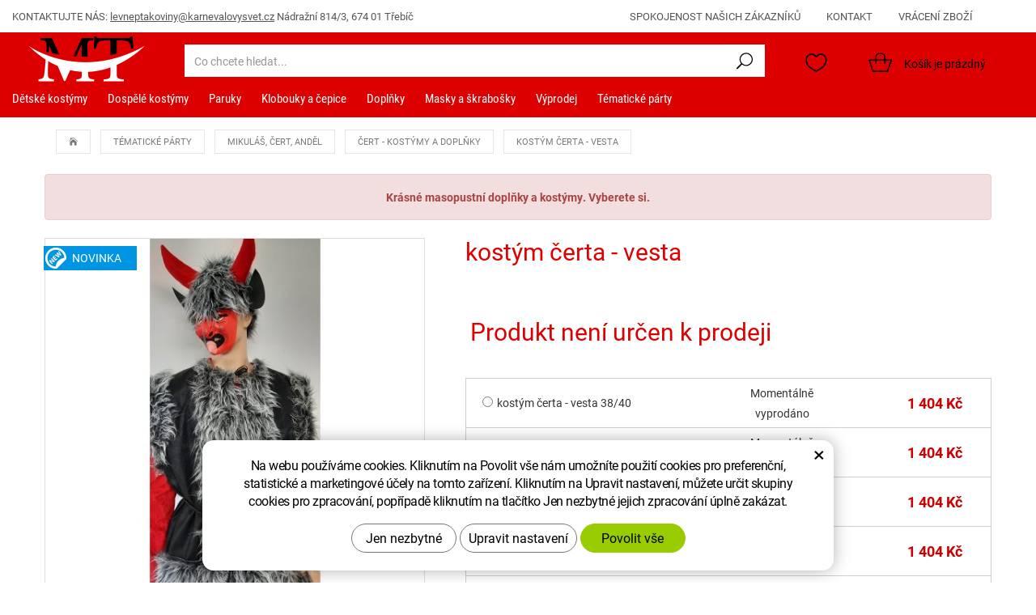

--- FILE ---
content_type: text/html; charset=UTF-8
request_url: https://karnevalovysvet.cz/kostym-certa-2021-2022-vesta.html?varianta=3821
body_size: 9470
content:
<!DOCTYPE html>
<!--<html>-->
<html lang="cs-cz">	
	
<head>
	<!-- Basic -->
	<meta charset="utf-8">
	<title>kostým čerta - vesta</title>
	<meta name="description" content="kostým čerta - vesta OBSAHUJE: vesta. MATERIÁL: 80% Polyester, 20% Akryl kostým čerta - vesta">
	<meta name="keywords" content="kostým, čerta, , , vesta, kostým čerta - vesta">
	<meta name="robots" content="index, follow">
	<meta name="application-name" content="CPedit">
	<meta name="author" content="CzechProject spol. s r.o.">
	
	<meta property="og:title" content="kostým čerta - vesta | Karnevalový Svět">
	<meta property="og:url" content="https://karnevalovysvet.cz/kostym-certa-2021-2022-vesta.html">
	<meta property="og:type" content="article">
	<meta property="og:description" content="kostým čerta - vesta OBSAHUJE: vesta. MATERIÁL: 80% Polyester, 20% Akryl kostým čerta - vesta | Karnevalový Svět">
	<meta property="og:site_name" content="Karnevalový Svět">
	
	
	<meta itemprop="name" content="kostým čerta - vesta | Karnevalový Svět">
	<meta itemprop="description" content="kostým čerta - vesta OBSAHUJE: vesta. MATERIÁL: 80% Polyester, 20% Akryl kostým čerta - vesta | Karnevalový Svět">
	
		
		<meta property="og:image" content="https://karnevalovysvet.cz/photos/produkty/f/5/5226.jpg?m=1633950912">
		<meta itemprop="image" content="https://karnevalovysvet.cz/photos/produkty/f/5/5226.jpg?m=1633950912">
		
	
	<meta property="og:image" content="https://karnevalovysvet.cz/img/logo.png">
	
	
	<meta itemprop="image" content="https://karnevalovysvet.cz/img/logo.png">
	


	<link rel="apple-touch-icon" sizes="57x57" href="/img/favicon/apple-icon-57x57.png">
	<link rel="apple-touch-icon" sizes="60x60" href="/img/favicon/apple-icon-60x60.png">
	<link rel="apple-touch-icon" sizes="72x72" href="/img/favicon/apple-icon-72x72.png">
	<link rel="apple-touch-icon" sizes="76x76" href="/img/favicon/apple-icon-76x76.png">
	<link rel="apple-touch-icon" sizes="114x114" href="/img/favicon/apple-icon-114x114.png">
	<link rel="apple-touch-icon" sizes="120x120" href="/img/favicon/apple-icon-120x120.png">
	<link rel="apple-touch-icon" sizes="144x144" href="/img/favicon/apple-icon-144x144.png">
	<link rel="apple-touch-icon" sizes="152x152" href="/img/favicon/apple-icon-152x152.png">
	<link rel="apple-touch-icon" sizes="180x180" href="/img/favicon/apple-icon-180x180.png">
	<link rel="icon" type="image/png" sizes="192x192"  href="/img/favicon/android-icon-192x192.png">
	<link rel="icon" type="image/png" sizes="32x32" href="/img/favicon/favicon-32x32.png">
	<link rel="icon" type="image/png" sizes="96x96" href="/img/favicon/favicon-96x96.png">
	<link rel="icon" type="image/png" sizes="16x16" href="/img/favicon/favicon-16x16.png">
	<link rel="manifest" href="/img/favicon/manifest.json">
	<meta name="msapplication-TileColor" content="#ffffff">
	<meta name="msapplication-TileImage" content="/img/favicon/ms-icon-144x144.png">
	<meta name="theme-color" content="#ffffff">


	<!-- Mobile Metas -->
	<meta name="viewport" content="width=device-width, initial-scale=1.0">

	<link href="/fg/css?family=Roboto:400i,400,500,600,700i,700&amp;subset=latin-ext" rel="stylesheet">
	<link href="/fg/css?family=Roboto+Condensed:400&amp;subset=latin-ext" rel="stylesheet">
	
	<link href="/css/bootstrap.min.css" rel="stylesheet">
	<link href="/css/style.min.css?m=1738670014" rel="stylesheet">
	<link href="/css/elegant_ico.css" rel="stylesheet" type="text/css">
	
		<link href="/css/menu/styles.css?v=1" rel="stylesheet">


	<link href="/css/print.css?v=0" rel="stylesheet" media="print">

	<!-- HTML5 shim and Respond.js for IE8 support of HTML5 elements and media queries -->
	<!-- WARNING: Respond.js doesn't work if you view the page via file:// -->
	<!--[if lt IE 9]>
	  <script src="https://oss.maxcdn.com/html5shiv/3.7.2/html5shiv.min.js"></script>
	  <script src="https://oss.maxcdn.com/respond/1.4.2/respond.min.js"></script>
	<![endif]-->

			<script type="text/plain" data-cookie-consent="statistical">
				(function (i, s, o, g, r, a, m) {
					i['GoogleAnalyticsObject'] = r;
					i[r] = i[r] || function () {
						(i[r].q = i[r].q || []).push(arguments)
					}, i[r].l = 1 * new Date();
					a = s.createElement(o),
							m = s.getElementsByTagName(o)[0];
					a.async = 1;
					a.src = g;
					m.parentNode.insertBefore(a, m)
				})(window, document, 'script', '//www.google-analytics.com/analytics.js', 'ga');

				ga('create', 'UA-91123801-2', 'auto');
				ga('send', 'pageview');

				/* GoogleAnalytics plugin pro měření Eshopu */
				ga('require', 'ecommerce');
			</script>

			<!-- Facebook Pixel Code -->
			<script type="text/plain" data-cookie-consent="marketing">
			!function(f,b,e,v,n,t,s){ if(f.fbq)return;n=f.fbq=function(){ n.callMethod?
			n.callMethod.apply(n,arguments):n.queue.push(arguments)};if(!f._fbq)f._fbq=n;
			n.push=n;n.loaded=!0;n.version='2.0';n.queue=[];t=b.createElement(e);t.async=!0;
			t.src=v;s=b.getElementsByTagName(e)[0];s.parentNode.insertBefore(t,s)}(window,
			document,'script','https://connect.facebook.net/en_US/fbevents.js');
			fbq('init', 1936181176442617); // Insert your pixel ID here.
			fbq('track', 'PageView');
			</script>
			<noscript><img height="1" width="1" style="display:none"
			src="https://www.facebook.com/tr?id=1936181176442617&ev=PageView&noscript=1"
		></noscript>
			<!-- DO NOT MODIFY -->
			<!-- End Facebook Pixel Code -->


			<!-- Global site tag (gtag.js) - Google Analytics: G-0V4JP9C0C9 -->
			<script async src="https://www.googletagmanager.com/gtag/js?id=G-0V4JP9C0C9"></script>
			<script>
				window.dataLayer = window.dataLayer || [];
				function gtag(){ dataLayer.push(arguments);}

				gtag('consent', 'default', {
				  'ad_storage': 'denied',
				  'ad_user_data': 'denied',
				  'ad_personalization': 'denied',
				  'analytics_storage': 'denied',
				  'wait_for_update': 500
				});

				gtag('js', new Date());
				gtag('config', 'G-0V4JP9C0C9');
					gtag('config', 'AW-11362383976');
			</script>
		

	<!-- Smartsupp Live Chat script -->
	<script type="text/javascript">
	var _smartsupp = _smartsupp || {};
	_smartsupp.key = 'd833944946e66b6ceb026baa1b1e6f198f67a27d';
	window.smartsupp||(function(d) {
		var s,c,o=smartsupp=function(){ o._.push(arguments)};o._=[];
		s=d.getElementsByTagName('script')[0];c=d.createElement('script');
		c.type='text/javascript';c.charset='utf-8';c.async=true;
		c.src='//www.smartsuppchat.com/loader.js?';s.parentNode.insertBefore(c,s);
	})(document);
	</script>

</head>
<body class="">

<div id="prekryv"></div>
	<header id="header">
		<div id="top-line" class="hidden-xs hidden-sm">
			<div class="container full-container">
				<div class="row">
					<div class="col-xs-12 col-md-7">
						<div id="rightTopHeader">
							<span class="part hidden-md">KONTAKTUJTE NÁS:</span>
							<a class="part" href="tel:" rel="nofollow"></a>
							<a class="part rozbitej_mejl" href="#levneptakoviny%z%karnevalovysvet.cz" rel="nofollow">#levneptakoviny%z%karnevalovysvet.cz</a>
							<span class="part">Nádražní 814/3, 674 01 Třebíč</span>
						</div>
					</div>
					<div class="col-xs-12 col-md-5 header-items">
						<nav class="navbar" id="mainMenu">
							<div id="navbar">
								<ul class="nav navbar-nav">
												<li class=""><a href="/spokojenost-nasich-zakazniku/" title="">SPOKOJENOST NAŠICH ZÁKAZNÍKŮ</a></li>
												<li class=""><a href="/kontakt/" title="">KONTAKT</a></li>
												<li class=""><a href="/katalogy/" title="">VRÁCENÍ ZBOŽÍ</a></li>
									<li>
											<a href="/uzivatel/prihlaseni.php" title="Přihlášení" class="ico-btn login-win-link">PŘIHLÁŠENÍ</a>
									</li>
								</ul>
							</div>
						</nav>
					</div>
				</div>
			</div>
		</div>
		
		<div id="header-stin">
			<div class="container full-container">
				<div id="header-top" class="row">
					<div id="logo" class="col-xs-5 col-sm-3 col-md-2">
						<button id="leve-menu-toggle" class="navbar-toggle collapsed" data-toggle="collapse" data-target="#kategorie_mobile_menu">
							<span aria-hidden="true" class="glyphicon glyphicon-menu-hamburger"></span>
						</button>
						<a href="/">
							<img src="/img/logo-bez-txt.png" alt="Karnevalový Svět">
								<span class="logo-text">karnevalovysvet.cz</span>
						</a>
					</div>
						
					<div id="hledani-block" class="col-xs-2 col-cp-3 col-sm-5 col-md-7">
						<div id="searchFormTop">
							<form action="/hledani.php" method="get" id="hledani" class="inline-form searchForm">
								<div class="input-group">
									<input type="text" class="form-control search" name="q" id="q" placeholder="Co chcete hledat..." autocomplete="off">
									<input type="hidden" name="n_q">	
									<button class="ico-btn hledat-mobile" type="submit"><span class="ico hledani-ico"><span class="icon icon_search"></span></button>
								</div>
							</form>
						</div>
					</div>
						
					<div id="right-block" class="col-xs-5 col-cp-4 col-sm-4 col-md-3">
							<div id="favs">
									<a class="ico-btn noFavs" href="/oblibene/" title="Oblíbené produkty"><span class="ico favs-ico"><svg aria-hidden="true" viewBox="0 0 52 45" class="svg-icon"><use xlink:href="/img/loga.svg#icon_heard"></use></svg></span></a>
							</div>

							<div id="kosik-blok">
		<div id="kosik" class="kosik-prazdny">
			<a class="ico-btn" href="/uzivatel/kosik.php"><span class="ico kosik-ico"><svg aria-hidden="true" viewBox="0 0 55 47" class="svg-icon"><use xlink:href="/img/loga.svg#icon_cart"></use></svg></span><span class="text hidden-xs hidden-sm">Košík je prázdný</span></a>
		</div>
							</div>
					</div>
				</div>
			</div>

				<nav id="kategorie_mobile_menu" class="sidebar-nav leve-menu push-bottom collapse navbar">
					<div class="container">
							<div class="cssmenu">
								<ul class="nav">
    <li class="has-sub ">
        <a data-href="8-8" href="/detske-kostymy.php" data-href="/detske-kostymy.php" title="Dětské kostýmy">
			<span class="level1bod"></span>
            <span class="text">Dětské kostýmy</span>
            <span class="menu_akce"></span>
        </a>
        <ul class="nav subnav sublevel-2" role="menu">
				<span class="submenuHeader hidden-xs hidden-sm">Dětské kostýmy</span>
			<span class="submenuCol">
    <li class="">
        <a data-href="8-65-38" href="/kostymy-zvireci.php" title="kostýmy zvířátek"><span class="level2bod"></span>kostýmy zvířátek</a>
    </li>
											</span>
						<span class="submenuCol">
    <li class="">
        <a data-href="8-64-37" href="/kostymy-divci.php" title="kostýmy dívčí"><span class="level2bod"></span>kostýmy dívčí</a>
    </li>
											</span>
						<span class="submenuCol">
    <li class="">
        <a data-href="8-63-36" href="/kostymy-chlapecke.php" title="kostýmy chlapecké"><span class="level2bod"></span>kostýmy chlapecké</a>
    </li>
											</span>
						<span class="submenuCol">
			</span>
        </ul>
    </li>
    <li class="has-sub ">
        <a data-href="7-7" href="/dospele-kostymy.php" data-href="/dospele-kostymy.php" title="Dospělé kostýmy">
			<span class="level1bod"></span>
            <span class="text">Dospělé kostýmy</span>
            <span class="menu_akce"></span>
        </a>
        <ul class="nav subnav sublevel-2" role="menu">
				<span class="submenuHeader hidden-xs hidden-sm">Dospělé kostýmy</span>
			<span class="submenuCol">
    <li class="">
        <a data-href="7-73-46" href="/kosile.php" title="košile a trička"><span class="level2bod"></span>košile a trička</a>
    </li>
											</span>
						<span class="submenuCol">
    <li class="">
        <a data-href="7-72-45" href="/kombinezy.php" title="zvířecí kostýmy"><span class="level2bod"></span>zvířecí kostýmy</a>
    </li>
											</span>
						<span class="submenuCol">
    <li class="">
        <a data-href="7-70-43" href="/kostymy-panske.php" title="kostýmy pánské"><span class="level2bod"></span>kostýmy pánské</a>
    </li>
											</span>
						<span class="submenuCol">
    <li class="">
        <a data-href="7-67-40" href="/kostymy-damske-2.php" title="kostýmy dámské"><span class="level2bod"></span>kostýmy dámské</a>
    </li>
											</span>
						<span class="submenuCol">
			</span>
        </ul>
    </li>
    <li class="has-sub ">
        <a data-href="6-6" href="/paruky.php" data-href="/paruky.php" title="Paruky">
			<span class="level1bod"></span>
            <span class="text">Paruky</span>
            <span class="menu_akce"></span>
        </a>
        <ul class="nav subnav sublevel-2" role="menu">
				<span class="submenuHeader hidden-xs hidden-sm">Paruky</span>
			<span class="submenuCol">
    <li class="">
        <a data-href="6-75-48" href="/paruky-panske.php" title="paruky pánské"><span class="level2bod"></span>paruky pánské</a>
    </li>
											</span>
						<span class="submenuCol">
    <li class="">
        <a data-href="6-74-47" href="/paruky-damske.php" title="paruky dámské a dětské"><span class="level2bod"></span>paruky dámské a dětské</a>
    </li>
											</span>
						<span class="submenuCol">
			</span>
        </ul>
    </li>
    <li class="has-sub ">
        <a data-href="5-5" href="/klobouky-a-cepice.php" data-href="/klobouky-a-cepice.php" title="Klobouky a čepice">
			<span class="level1bod"></span>
            <span class="text">Klobouky a čepice</span>
            <span class="menu_akce"></span>
        </a>
        <ul class="nav subnav sublevel-2" role="menu">
				<span class="submenuHeader hidden-xs hidden-sm">Klobouky a čepice</span>
			<span class="submenuCol">
    <li class="">
        <a data-href="5-223-202" href="/celenky.php" title="čelenky"><span class="level2bod"></span>čelenky</a>
    </li>
											</span>
						<span class="submenuCol">
    <li class="">
        <a data-href="5-84-57" href="/helmy.php" title="helmy"><span class="level2bod"></span>helmy</a>
    </li>
											</span>
						<span class="submenuCol">
    <li class="">
        <a data-href="5-82-55" href="/klobouky.php" title="klobouky"><span class="level2bod"></span>klobouky</a>
    </li>
											</span>
						<span class="submenuCol">
    <li class="">
        <a data-href="5-81-54" href="/cepice.php" title="čepice"><span class="level2bod"></span>čepice</a>
    </li>
											</span>
						<span class="submenuCol">
			</span>
        </ul>
    </li>
    <li class="has-sub ">
        <a data-href="4-4" href="/doplnky.php" data-href="/doplnky.php" title="Doplňky">
			<span class="level1bod"></span>
            <span class="text">Doplňky</span>
            <span class="menu_akce"></span>
        </a>
        <ul class="nav subnav sublevel-2" role="menu">
				<span class="submenuHeader hidden-xs hidden-sm">Doplňky</span>
			<span class="submenuCol">
    <li class="">
        <a data-href="4-246-237" href="/make-up-licidla.php" title="malování na obličej"><span class="level2bod"></span>malování na obličej</a>
    </li>
											</span>
						<span class="submenuCol">
    <li class="">
        <a data-href="4-219-197" href="/bryle.php" title="brýle"><span class="level2bod"></span>brýle</a>
    </li>
											</span>
						<span class="submenuCol">
    <li class="">
        <a data-href="4-97-70" href="/hulky-korunky-diademy.php" title="hůlky, korunky, diadémy"><span class="level2bod"></span>hůlky, korunky, diadémy</a>
    </li>
											</span>
						<span class="submenuCol">
    <li class="">
        <a data-href="4-105-78" href="/kridla.php" title="křídla"><span class="level2bod"></span>křídla</a>
    </li>
											</span>
						<span class="submenuCol">
    <li class="">
        <a data-href="4-101-74" href="/mece-savle-a-noze.php" title="meče, šavle a nože"><span class="level2bod"></span>meče, šavle a nože</a>
    </li>
											</span>
						<span class="submenuCol">
    <li class="">
        <a data-href="4-85-58" href="/motylky-a-vazanky.php" title="motýlky a vázanky, kšandy"><span class="level2bod"></span>motýlky a vázanky, kšandy</a>
    </li>
											</span>
						<span class="submenuCol">
    <li class="">
        <a data-href="4-86-59" href="/nahrdelniky-korale-a-naramky.php" title="náhrdelníky, korále, náramky, náušnice"><span class="level2bod"></span>náhrdelníky, korále, náramky, náušnice</a>
    </li>
											</span>
						<span class="submenuCol">
    <li class="">
        <a data-href="4-100-73" href="/pistole-a-pusky.php" title="pistole a pušky"><span class="level2bod"></span>pistole a pušky</a>
    </li>
											</span>
						<span class="submenuCol">
    <li class="">
        <a data-href="4-221-200" href="/rukavice.php" title="rukavice, ponožky, punčochy"><span class="level2bod"></span>rukavice, ponožky, punčochy</a>
    </li>
											</span>
						<span class="submenuCol">
    <li class="">
        <a data-href="4-222-201" href="/ruzne.php" title="různé"><span class="level2bod"></span>různé</a>
    </li>
											</span>
						<span class="submenuCol">
    <li class="">
        <a data-href="4-106-79" href="/sestavy.php" title="sestavy"><span class="level2bod"></span>sestavy</a>
    </li>
											</span>
						<span class="submenuCol">
    <li class="">
        <a data-href="4-95-68" href="/vousy-a-kniry.php" title="vousy a kníry"><span class="level2bod"></span>vousy a kníry</a>
    </li>
											</span>
						<span class="submenuCol">
			</span>
        </ul>
    </li>
    <li class="">
        <a data-href="216-244" href="/karnevalove-masky-skrabosky.php" title="Masky a škrabošky"><span class="level1bod"></span>Masky a škrabošky</a>
    </li>
    <li class="">
        <a data-href="217-189" href="/doprodej.php" title="Výprodej"><span class="level1bod"></span>Výprodej</a>
    </li>
    <li class="has-sub ">
        <a data-href="1-1" href="/tematicke-party.php" data-href="/tematicke-party.php" title="Tématické párty">
			<span class="level1bod"></span>
            <span class="text">Tématické párty</span>
            <span class="menu_akce"></span>
        </a>
        <ul class="nav subnav sublevel-2" role="menu">
				<span class="submenuHeader hidden-xs hidden-sm">Tématické párty</span>
			<span class="submenuCol">
    <li class="has-sub ">
        <a data-href="1-231-211" href="/masopust.php" data-href="/masopust.php" title="Masopust">
			<span class="level2bod"></span>
            <span class="text">Masopust</span>
            <span class="menu_akce"></span>
        </a>
        <ul class="nav subnav sublevel-3" role="menu">
			<span class="submenuCol">
    <li class="">
        <a data-href="1-231-232-212" href="/kostymy-6.php" title="kostýmy"><span class="level3bod"></span>kostýmy</a>
    </li>
					    <li class="">
        <a data-href="1-231-233-213" href="/doplnky-18.php" title="doplňky"><span class="level3bod"></span>doplňky</a>
    </li>
								</span>
        </ul>
    </li>
											</span>
						<span class="submenuCol">
    <li class="has-sub ">
        <a data-href="1-125-95" href="/20-a-30.-leta.php" data-href="/20-a-30.-leta.php" title="párty ve stylu 20. a 30. let charleston a mafie">
			<span class="level2bod"></span>
            <span class="text">párty ve stylu 20. a 30. let charleston a mafie</span>
            <span class="menu_akce"></span>
        </a>
        <ul class="nav subnav sublevel-3" role="menu">
			<span class="submenuCol">
    <li class="">
        <a data-href="1-125-212-184" href="/kostymy-2.php" title="kostýmy"><span class="level3bod"></span>kostýmy</a>
    </li>
					    <li class="">
        <a data-href="1-125-213-185" href="/doplnky-13.php" title="doplňky"><span class="level3bod"></span>doplňky</a>
    </li>
								</span>
        </ul>
    </li>
											</span>
						<span class="submenuCol">
    <li class="has-sub ">
        <a data-href="1-239-220" href="/pohadkova-cesta.php" data-href="/pohadkova-cesta.php" title="pohádková cesta">
			<span class="level2bod"></span>
            <span class="text">pohádková cesta</span>
            <span class="menu_akce"></span>
        </a>
        <ul class="nav subnav sublevel-3" role="menu">
			<span class="submenuCol">
    <li class="">
        <a data-href="1-239-240-221" href="/kostymy-8.php" title="kostýmy"><span class="level3bod"></span>kostýmy</a>
    </li>
					    <li class="">
        <a data-href="1-239-241-222" href="/doplnky-20.php" title="doplňky"><span class="level3bod"></span>doplňky</a>
    </li>
								</span>
        </ul>
    </li>
											</span>
						<span class="submenuCol">
    <li class="has-sub ">
        <a data-href="1-140-110" href="/disco-party.php" data-href="/disco-party.php" title="párty ve stylu 70. let disco">
			<span class="level2bod"></span>
            <span class="text">párty ve stylu 70. let disco</span>
            <span class="menu_akce"></span>
        </a>
        <ul class="nav subnav sublevel-3" role="menu">
			<span class="submenuCol">
    <li class="">
        <a data-href="1-140-205-175" href="/disco-kostymy.php" title="kostýmy"><span class="level3bod"></span>kostýmy</a>
    </li>
					    <li class="">
        <a data-href="1-140-195-176" href="/doplnky-5.php" title="doplňky"><span class="level3bod"></span>doplňky</a>
    </li>
								</span>
        </ul>
    </li>
											</span>
						<span class="submenuCol">
    <li class="has-sub ">
        <a data-href="1-210-182" href="/party-ve-stylu-80.let.php" data-href="/party-ve-stylu-80.let.php" title="párty ve stylu 80.let">
			<span class="level2bod"></span>
            <span class="text">párty ve stylu 80.let</span>
            <span class="menu_akce"></span>
        </a>
        <ul class="nav subnav sublevel-3" role="menu">
			<span class="submenuCol">
    <li class="">
        <a data-href="1-210-211-183" href="/kostymy-ve-stylu-80.-let.php" title="kostýmy"><span class="level3bod"></span>kostýmy</a>
    </li>
					    <li class="">
        <a data-href="1-210-218-193" href="/doplnky-15.php" title="doplňky"><span class="level3bod"></span>doplňky</a>
    </li>
								</span>
        </ul>
    </li>
											</span>
						<span class="submenuCol">
    <li class="">
        <a data-href="1-220-198" href="/party-moda.php" title="párty móda pro dospělé"><span class="level2bod"></span>párty móda pro dospělé</a>
    </li>
											</span>
						<span class="submenuCol">
    <li class="has-sub ">
        <a data-href="1-182-151" href="/divoky-zapad.php" data-href="/divoky-zapad.php" title="divoký západ">
			<span class="level2bod"></span>
            <span class="text">divoký západ</span>
            <span class="menu_akce"></span>
        </a>
        <ul class="nav subnav sublevel-3" role="menu">
			<span class="submenuCol">
    <li class="">
        <a data-href="1-182-194-163" href="/divoky-zapad-obleky.php" title="kostýmy"><span class="level3bod"></span>kostýmy</a>
    </li>
					    <li class="">
        <a data-href="1-182-196-165" href="/doplnky-6.php" title="doplňky"><span class="level3bod"></span>doplňky</a>
    </li>
								</span>
        </ul>
    </li>
											</span>
						<span class="submenuCol">
    <li class="has-sub ">
        <a data-href="1-169-138" href="/namorni-party.php" data-href="/namorni-party.php" title="námořní párty">
			<span class="level2bod"></span>
            <span class="text">námořní párty</span>
            <span class="menu_akce"></span>
        </a>
        <ul class="nav subnav sublevel-3" role="menu">
			<span class="submenuCol">
    <li class="">
        <a data-href="1-169-197-166" href="/namorni-party-obleky.php" title="kostýmy"><span class="level3bod"></span>kostýmy</a>
    </li>
					    <li class="">
        <a data-href="1-169-198-167" href="/doplnky-7.php" title="doplňky"><span class="level3bod"></span>doplňky</a>
    </li>
								</span>
        </ul>
    </li>
											</span>
						<span class="submenuCol">
    <li class="has-sub ">
        <a data-href="1-168-137" href="/renesance-a-baroko.php" data-href="/renesance-a-baroko.php" title="historie a divadlo">
			<span class="level2bod"></span>
            <span class="text">historie a divadlo</span>
            <span class="menu_akce"></span>
        </a>
        <ul class="nav subnav sublevel-3" role="menu">
			<span class="submenuCol">
    <li class="">
        <a data-href="1-168-202-171" href="/historicke-kostymy.php" title="kostýmy"><span class="level3bod"></span>kostýmy</a>
    </li>
					    <li class="">
        <a data-href="1-168-203-172" href="/doplnky-10.php" title="doplňky"><span class="level3bod"></span>doplňky</a>
    </li>
								</span>
        </ul>
    </li>
											</span>
						<span class="submenuCol">
    <li class="has-sub ">
        <a data-href="1-145-115" href="/havajska-party.php" data-href="/havajska-party.php" title="havajská párty">
			<span class="level2bod"></span>
            <span class="text">havajská párty</span>
            <span class="menu_akce"></span>
        </a>
        <ul class="nav subnav sublevel-3" role="menu">
			<span class="submenuCol">
    <li class="">
        <a data-href="1-145-188-157" href="/havajske-obleky.php" title="kostýmy"><span class="level3bod"></span>kostýmy</a>
    </li>
					    <li class="">
        <a data-href="1-145-189-158" href="/doplnky-2.php" title="doplňky"><span class="level3bod"></span>doplňky</a>
    </li>
								</span>
        </ul>
    </li>
											</span>
						<span class="submenuCol">
    <li class="has-sub ">
        <a data-href="1-164-133" href="/piratska-party.php" data-href="/piratska-party.php" title="pirátská párty">
			<span class="level2bod"></span>
            <span class="text">pirátská párty</span>
            <span class="menu_akce"></span>
        </a>
        <ul class="nav subnav sublevel-3" role="menu">
			<span class="submenuCol">
    <li class="">
        <a data-href="1-164-199-169" href="/piratska-party-kostymy.php" title="kostýmy"><span class="level3bod"></span>kostýmy</a>
    </li>
					    <li class="">
        <a data-href="1-164-201-170" href="/doplnky-9.php" title="doplňky"><span class="level3bod"></span>doplňky</a>
    </li>
								</span>
        </ul>
    </li>
											</span>
						<span class="submenuCol">
    <li class="has-sub ">
        <a data-href="1-147-117" href="/hippies.php" data-href="/hippies.php" title="hippies">
			<span class="level2bod"></span>
            <span class="text">hippies</span>
            <span class="menu_akce"></span>
        </a>
        <ul class="nav subnav sublevel-3" role="menu">
			<span class="submenuCol">
    <li class="">
        <a data-href="1-147-204-173" href="/hippies-kostymy.php" title="kostýmy"><span class="level3bod"></span>kostýmy</a>
    </li>
					    <li class="">
        <a data-href="1-147-200-174" href="/doplnky-8.php" title="doplňky"><span class="level3bod"></span>doplňky</a>
    </li>
								</span>
        </ul>
    </li>
											</span>
						<span class="submenuCol">
    <li class="has-sub ">
        <a data-href="1-138-108" href="/klauni.php" data-href="/klauni.php" title="klauni">
			<span class="level2bod"></span>
            <span class="text">klauni</span>
            <span class="menu_akce"></span>
        </a>
        <ul class="nav subnav sublevel-3" role="menu">
			<span class="submenuCol">
    <li class="">
        <a data-href="1-138-206-177" href="/klaunske-kostymy.php" title="kostýmy"><span class="level3bod"></span>kostýmy</a>
    </li>
					    <li class="">
        <a data-href="1-138-207-178" href="/doplnky-11.php" title="doplňky"><span class="level3bod"></span>doplňky</a>
    </li>
								</span>
        </ul>
    </li>
											</span>
						<span class="submenuCol">
    <li class="has-sub ">
        <a data-href="1-126-96" href="/40-a-50.-leta.php" data-href="/40-a-50.-leta.php" title="retro párty">
			<span class="level2bod"></span>
            <span class="text">retro párty</span>
            <span class="menu_akce"></span>
        </a>
        <ul class="nav subnav sublevel-3" role="menu">
			<span class="submenuCol">
    <li class="">
        <a data-href="1-126-214-186" href="/kostymy-3.php" title="kostýmy"><span class="level3bod"></span>kostýmy</a>
    </li>
					    <li class="">
        <a data-href="1-126-215-187" href="/doplnky-14.php" title="doplňky"><span class="level3bod"></span>doplňky</a>
    </li>
								</span>
        </ul>
    </li>
											</span>
						<span class="submenuCol">
    <li class="has-sub ">
        <a data-href="1-243-225" href="/velikonoce.php" data-href="/velikonoce.php" title="Velikonoce">
			<span class="level2bod"></span>
            <span class="text">Velikonoce</span>
            <span class="menu_akce"></span>
        </a>
        <ul class="nav subnav sublevel-3" role="menu">
			<span class="submenuCol">
    <li class="">
        <a data-href="1-243-244-226" href="/kostymy-9.php" title="kostýmy"><span class="level3bod"></span>kostýmy</a>
    </li>
					    <li class="">
        <a data-href="1-243-245-227" href="/doplnky-21.php" title="doplňky"><span class="level3bod"></span>doplňky</a>
    </li>
								</span>
        </ul>
    </li>
											</span>
						<span class="submenuCol">
    <li class="has-sub ">
        <a data-href="1-183-152" href="/carodejnicky-den.php" data-href="/carodejnicky-den.php" title="čarodějnický den">
			<span class="level2bod"></span>
            <span class="text">čarodějnický den</span>
            <span class="menu_akce"></span>
        </a>
        <ul class="nav subnav sublevel-3" role="menu">
			<span class="submenuCol">
    <li class="">
        <a data-href="1-183-192-161" href="/carodejnicke-obleky.php" title="kostýmy"><span class="level3bod"></span>kostýmy</a>
    </li>
					    <li class="">
        <a data-href="1-183-193-162" href="/doplnky-4.php" title="doplňky"><span class="level3bod"></span>doplňky</a>
    </li>
								</span>
        </ul>
    </li>
											</span>
						<span class="submenuCol">
    <li class="has-sub ">
        <a data-href="1-144-114" href="/halloween.php" data-href="/halloween.php" title="Halloween">
			<span class="level2bod"></span>
            <span class="text">Halloween</span>
            <span class="menu_akce"></span>
        </a>
        <ul class="nav subnav sublevel-3" role="menu">
			<span class="submenuCol">
    <li class="">
        <a data-href="1-144-190-159" href="/halloween-obleky.php" title="kostýmy"><span class="level3bod"></span>kostýmy</a>
    </li>
					    <li class="">
        <a data-href="1-144-191-160" href="/doplnky-3.php" title="doplňky"><span class="level3bod"></span>doplňky</a>
    </li>
								</span>
        </ul>
    </li>
											</span>
						<span class="submenuCol">
    <li class="has-sub ">
        <a data-href="1-146-116" href="/peklo-a-andele.php" data-href="/peklo-a-andele.php" title="Mikuláš, čert, anděl">
			<span class="level2bod"></span>
            <span class="text">Mikuláš, čert, anděl</span>
            <span class="menu_akce"></span>
        </a>
        <ul class="nav subnav sublevel-3" role="menu">
			<span class="submenuCol">
    <li class="">
        <a data-href="1-146-249-241" href="/andel-kostymy-a-doplnky.php" title="anděl - kostýmy a doplňky"><span class="level3bod"></span>anděl - kostýmy a doplňky</a>
    </li>
					    <li class="">
        <a data-href="1-146-248-240" href="/cert-kostymy-a-doplnky.php" title="čert - kostýmy a doplňky"><span class="level3bod"></span>čert - kostýmy a doplňky</a>
    </li>
					    <li class="">
        <a data-href="1-146-247-239" href="/mikulas-kostymy-a-doplnky.php" title="Mikuláš - kostýmy a doplňky"><span class="level3bod"></span>Mikuláš - kostýmy a doplňky</a>
    </li>
								</span>
        </ul>
    </li>
											</span>
						<span class="submenuCol">
    <li class="has-sub ">
        <a data-href="1-228-208" href="/vanoce.php" data-href="/vanoce.php" title="Vánoce, Santa, elfové">
			<span class="level2bod"></span>
            <span class="text">Vánoce, Santa, elfové</span>
            <span class="menu_akce"></span>
        </a>
        <ul class="nav subnav sublevel-3" role="menu">
			<span class="submenuCol">
    <li class="">
        <a data-href="1-228-229-209" href="/kostymy-5.php" title="kostýmy"><span class="level3bod"></span>kostýmy</a>
    </li>
					    <li class="">
        <a data-href="1-228-230-210" href="/doplnky-17.php" title="doplňky"><span class="level3bod"></span>doplňky</a>
    </li>
								</span>
        </ul>
    </li>
											</span>
						<span class="submenuCol">
    <li class="">
        <a data-href="1-224-203" href="/betlem-a-tri-kralove.php" title="Betlém a tři králové"><span class="level2bod"></span>Betlém a tři králové</a>
    </li>
											</span>
						<span class="submenuCol">
			</span>
        </ul>
    </li>
								</ul>
							</div>
					</div>
				</nav>
		</div>
	</header>
	

		<nav role="navigation" id="drobecky" class="hidden-print">
			<div class="container">
				<ol class="breadcrumb">
				</ol>
						<ol class="breadcrumb hidden-xs">
							<li><a href="/" ><span class="icon icon_house"></span></a></li>
									<li><a href="/tematicke-party.php">Tématické párty</a></li>
									<li><a href="/peklo-a-andele.php">Mikuláš, čert, anděl</a></li>
									<li><a href="/cert-kostymy-a-doplnky.php">čert - kostýmy a doplňky</a></li>
									<li class="active">kostým čerta - vesta</li>
						</ol>
				
			</div>
		</nav>
		
	<div id="main_obal">
	<section role="main" id="main_block" class="container">
			<div class="alert alert-danger text-center"><strong>Krásné masopustní doplňky a kostýmy. Vyberete si.</strong></div>

			<div id="main-content">
					<div class="row">
						<div class="col-xs-12" id="col-main">
						
<div class="row push-bottom produkt-detail">
    <div class="col-xs-12 col-md-6 print-6 col-lg-5 image-col">
            <a href="/photos/produkty/f/5/5226.jpg?m=1633950912" title="kostým čerta - vesta" class="img-thumbnail" id="produkt-cover-link">
                <img src="/photos/produkty/d/5/5226.jpg?m=1633950913?d=" alt="Foto - kostým čerta - vesta" class="img-responsive produkt-cover">  
            </a>
        
        <div class="produkt-labels">
            <span class="novinka-info">novinka</span>
            
            
            
			
        </div>

                    <div class="lightbox gallery">
				<div id="fotky" class="lightbox">
						<a href="/photos/produkty/f/5/5226.jpg?m=1633950912" title="kostým čerta - vesta" class="zahodit" id="produkt-cover-link">
							<img src="/photos/produkty/d/5/5226.jpg?m=1633950913?d=" alt="Foto - kostým čerta - vesta" class="img-responsive produkt-cover">
						</a>
				</div>
            </div>
    </div>
    <div class="col-xs-12 col-md-6 print-6 col-lg-7 info-col">
		<h1 class="mainHeader">kostým čerta - vesta</h1>
			
        <form action="/kostym-certa-2021-2022-vesta.html" method="post" class="produkt-detail-objednat" >

                <table class="tab-detail push-bottom tab-ceny">
                    <tr>
                        <th colspan="2"><h2>Produkt není určen k prodeji</h2></th>
                    </tr>
                </table>

            <table class="tab-detail push-bottom tab-varianty">
                        <tr class="tr-var">
                            <td class="name">
								<input type="radio" name="varianty" id="var_3818" value="3818" >
                                <label for="var_3818">kostým čerta - vesta 38/40</label>
                            </td>
                            <td class="dostupnost">
									Momentálně vyprodáno
                            </td>
                            <td class="cena">1&nbsp;404 Kč</td>
                        </tr>
                        <tr class="tr-var">
                            <td class="name">
								<input type="radio" name="varianty" id="var_3819" value="3819" >
                                <label for="var_3819">kostým čerta - vesta 42/44</label>
                            </td>
                            <td class="dostupnost">
									Momentálně vyprodáno
                            </td>
                            <td class="cena">1&nbsp;404 Kč</td>
                        </tr>
                        <tr class="tr-var">
                            <td class="name">
								<input type="radio" name="varianty" id="var_3820" value="3820" >
                                <label for="var_3820">kostým čerta - vesta 46/48</label>
                            </td>
                            <td class="dostupnost">
									Momentálně vyprodáno
                            </td>
                            <td class="cena">1&nbsp;404 Kč</td>
                        </tr>
                        <tr class="tr-var">
                            <td class="name">
								<input type="radio" name="varianty" id="var_3821" value="3821" checked="checked">
                                <label for="var_3821">kostým čerta - vesta 52/56</label>
                            </td>
                            <td class="dostupnost">
									Momentálně vyprodáno
                            </td>
                            <td class="cena">1&nbsp;404 Kč</td>
                        </tr>
                        <tr class="tr-var">
                            <td class="name">
								<input type="radio" name="varianty" id="var_3822" value="3822" >
                                <label for="var_3822">kostým čerta - vesta 58/60</label>
                            </td>
                            <td class="dostupnost">
									Momentálně vyprodáno
                            </td>
                            <td class="cena">1&nbsp;404 Kč</td>
                        </tr>

			</table>
			
			<table class="push-bottom tab-ceny">
				<tr class="noBorder">
						<td class="cena"><span id="cena">1&nbsp;404</span> <span class="mena-jednotka">Kč</span></td>
						<td class="low-padding">bez DPH</td>
					<td class="cenaNevyrazna">
						<span id="cena_dph">1&nbsp;699</span> Kč s DPH
					</td>
				</tr>
			</table>
			
			<table class="push-bottom koupit-block hidden-print">
						<input type="hidden" id="id_produkt" name="produkt" value="produkt[5226][3821]"> 
            </table>
        </form>
        
		
		<div class="page-content">
			<article>
				<h2 class="h2_extra clearfix">POPIS ZBOŽÍ</h2>
				<div class="content">
					<p>kostým čerta - vesta</p>
					<p id="varianta-text"></p>
					<p>OBSAHUJE: vesta. MATERIÁL: 80% Polyester, 20% Akryl</p>

					<div class="row">
						
											</div>
				</div>
			</article>
		</div>
		
		<div class="button-block row hidden-print">
			<div class="col-xs-6 col-sm-3">
				<div class="item">
					<a class="velikosti" href="/tabulka-velikosti/"><span class="icon icon_adjust-vert"></span> <span class="text">Tabulka velikostí</span></a>
				</div>
			</div>
			<div class="col-xs-6 col-sm-3">
				<div class="item">
					<div class='addToFavorit'>
						<a title="Do oblíbených" href='?addToFavorit'>
							<span class="icon icon_heart_alt"></span> <span class="text">Do oblíbených</span></a></div>
				</div>
			</div>
			<div class="col-xs-6 col-sm-3">
				<div class="item">
						<a href="#formularDoporucitProdukt" title="Doporučit" id="showFormularDoporucitProdukt" class="fancyFormTrigger">
	<span class="icon icon_mail_alt"></span> <span class="text">Doporučit</span></a>

<form action="?d" method="post" id="formularDoporucitProdukt" class="white-popup-block mfp-hide">
	<p class="win-message">Doporučte produkt</p>
    <div class="popup-block-content">
        <div class="alert" style="display: none;"></div>
        <table class="non-resptable table-condensed">
                <tr><th style="width:200px;">Email pro doporučení:*&nbsp;</th><td><input type="text" name="email" id="doporucit_email"  value="" class="form-control"></td></tr>
                <tr><th>Váš e-mail:&nbsp;</th><td><input type="text" name="from" id="doporucit_from"  value="" class="form-control"></td></tr>
                <tr><th>Vaše jméno:&nbsp;</th><td><input type="text" name="jmeno" id="doporucit_jmeno"  value="" class="form-control"></td></tr>
                <tr><th colspan="2">Vzkaz:&nbsp;</th></tr>
                <tr><td colspan="2"><textarea name="vzkaz" id="vzkaz" style="width:100%; height:80px;" class="form-control"></textarea></td></tr>
                <tr><td colspan="2" class="center"><input type="hidden" name="doporucit" id="doporucit" value="0">
                        <input type="submit" class="zahodit" name="zahodit" id="zahodit" value="Zahodit">
                        <input type="submit" name="odeslat" value="ODESLAT" class="btn btn-primary odeslat">
                </td></tr>
        </table>
        <p><br>* Vaše jméno a email se zobrazí v odeslané zprávě s odkazem.</p>
    </div>
</form>


				</div>
			</div>
			<div class="col-xs-6 col-sm-3">
				<div class="item">
					<a onclick="window.print(); return false;" href="#" title="Vytisknout"><span class="icon icon_printer"></span> <span class="text">Vytisknout</span></a>
				</div>
			</div>
		</div>
    </div>
    
</div>

<div class="row souvisejici">
</div>

	<script type="text/plain" data-cookie-consent="marketing">
	fbq('track', 'ViewContent', {
		value: 1698.8,
		currency: 'CZK'
	});
</script>
						</div>
					</div>
			</div>
	</section>
	</div>

<footer id="footer">
    <div class="container">
		<div id="footerMenu" class="row">
			<div class="col-xs-12 col-md-6">
				<span class="header">O nákupu</span>
					<div><a href="/velikonocni-oslavy-a-kostymy/">Velikonoční oslavy a kostýmy</a></div>
					<div><a href="/tri-kralove/">Tři králové</a></div>
					<div><a href="/paleni-carodejnic-a-oslava/">Pálení čarodějnic a oslava</a></div>
					<div><a href="/masopust/">Masopust</a></div>
					<div><a href="/informace-o-zpracovani-osobnich-udaju-obchodni-sdeleni/">Informace o zpracování osobních údajů - obchodní sdělení</a></div>
					<div><a href="/informace-o-zpracovani-osobnich-udaju/">Informace o zpracování osobních údajů</a></div>
					<div><a href="/tabulka-velikosti/">Tabulka velikostí</a></div>
					<div><a href="/obchodni-podminky/">Obchodní podmínky a vrácení zboží</a></div>
					<div><a href="/doprava-zbozi-na-karneval-a-party/">Doprava</a></div>
			</div>

			<div id="footerNewsletter" class="col-xs-12 col-md-6 footer-col newsletter-col">
				<span class="header">Novinky na e-mail:</span>
				<form action="/newsletters/zacit-odebirat.php" method="post" id="form_newsletter">
					<div class="input-group">
						<input type="email" placeholder="Váš e-mail" name="email" class="form-control">
						<span class="input-group-btn"><input type="submit" value="ODESLAT" name="odeslat" class="btn"></span>
					</div> 
					<label class="gdpr-label" >
						<input type="checkbox" name="gdpr"> Souhlasím se zpracováním osobních údajů
						(<a href="/informace-o-zpracovani-osobnich-udaju-obchodni-sdeleni/" target="_blank" >Více informací</a>)
					</label>
					<div id="captcha-block" class="hidden">
						<div class="g-recaptcha" data-sitekey="6Lc0eBYUAAAAAPlt0x_Qel0fteQjWQ3Rzr3yhTO-"></div>
					</div>
				</form>
			</div>


			<div class="col-xs-12">
				<div class="hr"></div>
			</div>
		</div>
	</div>
	
	<div id="proc" class="hidden-print container">
		<div class="">
			<div class="row">
				<div class="col-xs-12 col-cp-6 col-sm-4">
					<div class="img-block">
						<svg aria-hidden="true" viewBox="0 0 133 133" class="svg-icon"><use xlink:href="/img/loga.svg#footer_odesilame"></use></svg>
					</div>
					<div class="headerProc">
						Odesíláme obratem
					</div>
					<div class="content">
						Objednáte-li si zboží skladem expresní službou do 12:00, bude objednávka odeslána ještě týž den.
					</div>
				</div>

				<div class="col-xs-12 col-cp-6 col-sm-4">
					<div class="img-block">
						<svg aria-hidden="true" viewBox="0 0 133 133" class="svg-icon"><use xlink:href="/img/loga.svg#footer_online"></use></svg>
					</div>
					<div class="headerProc">
						Online 24/7
					</div>
					<div class="content">
						Pište nám na chat nebo email, 24/7, obratem odpovídáme!
					</div>
				</div>

				<div class="col-xs-12 col-cp-6 col-sm-4">
					<div class="img-block">
						<svg aria-hidden="true" viewBox="0 0 133 133" class="svg-icon"><use xlink:href="/img/loga.svg#footer_zbozi"></use></svg>
					</div>
					<div class="headerProc">
						Stále nové zboží
					</div>
					<div class="content">
						Pravidelně aktualizujeme nabídku zboží, informace o novinká můžeme zasílat i na Váš email.
					</div>
				</div>
			</div>
		</div>
	</div>
    <div id="footer-bottom" class="hidden-print">
        <div class="container">
            <div class="row">
                <div class="col-md-6">
                    <p>© Copyright karnevalovysvet.cz, 2007 Všechna práva vyhrazena</p>
                </div>
                <div class="col-md-6 footer-copyright-cp">
                    <p>Webdesign <a href="http://czechproject.cz/" id="logo-cp">CzechProject</a>
                        Redakční systém <a href="http://czechproject.cz/sluzby/redakcni-system-e-shop.html" id="logo-cpedit">CPedit</a>
                    </p>
                </div>
            </div>
        </div>
    </div>
</footer>	
	<!-- jQuery (necessary for Bootstrap's JavaScript plugins) -->
	<script src="https://ajax.googleapis.com/ajax/libs/jquery/1.11.2/jquery.min.js" type="text/javascript"></script>

	<!-- Include all compiled plugins (below), or include individual files as needed -->
	<script src="/js/bootstrap.min.js" type="text/javascript"></script>
	<script src="/js/magnific-popup.min.js" type="text/javascript"></script>
	<script src="/js/fb-login.js" type="text/javascript"></script>
		<script src="/js/jquery.zoom.min.js?v=1" type="text/javascript"></script>
		<script src="/js/doporucenyProdukt.js" type="text/javascript"></script>
	

	<script type="text/javascript">
		var desetinnych_celkem = 0;
		var desetinnych_platne = 1;
	</script>
	<script src="/js/scripts.min.js?m=1760627014" type="text/javascript"></script>
	<!-- IE10 viewport hack for Surface/desktop Windows 8 bug -->
	<script src="/js/ie10-viewport-bug-workaround.js"></script>

	<div id="alert-message"></div>
	
	<script src="https://www.google.com/recaptcha/api.js?hl=cs" async defer></script>
	
	<link href="/css/magnific-popup.css" rel="stylesheet">
	<link href="/css/cprespons.css" rel="stylesheet">
	<link href="/css/slider.css" rel="stylesheet">
	
	<script src="https://shared.czechproject.cz/footer_opt_in.js?c=black&ga&eshop&fb&heureka&smartsupp" async defer></script>
</body>
</html>

--- FILE ---
content_type: text/html; charset=utf-8
request_url: https://www.google.com/recaptcha/api2/anchor?ar=1&k=6Lc0eBYUAAAAAPlt0x_Qel0fteQjWQ3Rzr3yhTO-&co=aHR0cHM6Ly9rYXJuZXZhbG92eXN2ZXQuY3o6NDQz&hl=cs&v=N67nZn4AqZkNcbeMu4prBgzg&size=normal&anchor-ms=20000&execute-ms=30000&cb=b6x0hgka7wjg
body_size: 49322
content:
<!DOCTYPE HTML><html dir="ltr" lang="cs"><head><meta http-equiv="Content-Type" content="text/html; charset=UTF-8">
<meta http-equiv="X-UA-Compatible" content="IE=edge">
<title>reCAPTCHA</title>
<style type="text/css">
/* cyrillic-ext */
@font-face {
  font-family: 'Roboto';
  font-style: normal;
  font-weight: 400;
  font-stretch: 100%;
  src: url(//fonts.gstatic.com/s/roboto/v48/KFO7CnqEu92Fr1ME7kSn66aGLdTylUAMa3GUBHMdazTgWw.woff2) format('woff2');
  unicode-range: U+0460-052F, U+1C80-1C8A, U+20B4, U+2DE0-2DFF, U+A640-A69F, U+FE2E-FE2F;
}
/* cyrillic */
@font-face {
  font-family: 'Roboto';
  font-style: normal;
  font-weight: 400;
  font-stretch: 100%;
  src: url(//fonts.gstatic.com/s/roboto/v48/KFO7CnqEu92Fr1ME7kSn66aGLdTylUAMa3iUBHMdazTgWw.woff2) format('woff2');
  unicode-range: U+0301, U+0400-045F, U+0490-0491, U+04B0-04B1, U+2116;
}
/* greek-ext */
@font-face {
  font-family: 'Roboto';
  font-style: normal;
  font-weight: 400;
  font-stretch: 100%;
  src: url(//fonts.gstatic.com/s/roboto/v48/KFO7CnqEu92Fr1ME7kSn66aGLdTylUAMa3CUBHMdazTgWw.woff2) format('woff2');
  unicode-range: U+1F00-1FFF;
}
/* greek */
@font-face {
  font-family: 'Roboto';
  font-style: normal;
  font-weight: 400;
  font-stretch: 100%;
  src: url(//fonts.gstatic.com/s/roboto/v48/KFO7CnqEu92Fr1ME7kSn66aGLdTylUAMa3-UBHMdazTgWw.woff2) format('woff2');
  unicode-range: U+0370-0377, U+037A-037F, U+0384-038A, U+038C, U+038E-03A1, U+03A3-03FF;
}
/* math */
@font-face {
  font-family: 'Roboto';
  font-style: normal;
  font-weight: 400;
  font-stretch: 100%;
  src: url(//fonts.gstatic.com/s/roboto/v48/KFO7CnqEu92Fr1ME7kSn66aGLdTylUAMawCUBHMdazTgWw.woff2) format('woff2');
  unicode-range: U+0302-0303, U+0305, U+0307-0308, U+0310, U+0312, U+0315, U+031A, U+0326-0327, U+032C, U+032F-0330, U+0332-0333, U+0338, U+033A, U+0346, U+034D, U+0391-03A1, U+03A3-03A9, U+03B1-03C9, U+03D1, U+03D5-03D6, U+03F0-03F1, U+03F4-03F5, U+2016-2017, U+2034-2038, U+203C, U+2040, U+2043, U+2047, U+2050, U+2057, U+205F, U+2070-2071, U+2074-208E, U+2090-209C, U+20D0-20DC, U+20E1, U+20E5-20EF, U+2100-2112, U+2114-2115, U+2117-2121, U+2123-214F, U+2190, U+2192, U+2194-21AE, U+21B0-21E5, U+21F1-21F2, U+21F4-2211, U+2213-2214, U+2216-22FF, U+2308-230B, U+2310, U+2319, U+231C-2321, U+2336-237A, U+237C, U+2395, U+239B-23B7, U+23D0, U+23DC-23E1, U+2474-2475, U+25AF, U+25B3, U+25B7, U+25BD, U+25C1, U+25CA, U+25CC, U+25FB, U+266D-266F, U+27C0-27FF, U+2900-2AFF, U+2B0E-2B11, U+2B30-2B4C, U+2BFE, U+3030, U+FF5B, U+FF5D, U+1D400-1D7FF, U+1EE00-1EEFF;
}
/* symbols */
@font-face {
  font-family: 'Roboto';
  font-style: normal;
  font-weight: 400;
  font-stretch: 100%;
  src: url(//fonts.gstatic.com/s/roboto/v48/KFO7CnqEu92Fr1ME7kSn66aGLdTylUAMaxKUBHMdazTgWw.woff2) format('woff2');
  unicode-range: U+0001-000C, U+000E-001F, U+007F-009F, U+20DD-20E0, U+20E2-20E4, U+2150-218F, U+2190, U+2192, U+2194-2199, U+21AF, U+21E6-21F0, U+21F3, U+2218-2219, U+2299, U+22C4-22C6, U+2300-243F, U+2440-244A, U+2460-24FF, U+25A0-27BF, U+2800-28FF, U+2921-2922, U+2981, U+29BF, U+29EB, U+2B00-2BFF, U+4DC0-4DFF, U+FFF9-FFFB, U+10140-1018E, U+10190-1019C, U+101A0, U+101D0-101FD, U+102E0-102FB, U+10E60-10E7E, U+1D2C0-1D2D3, U+1D2E0-1D37F, U+1F000-1F0FF, U+1F100-1F1AD, U+1F1E6-1F1FF, U+1F30D-1F30F, U+1F315, U+1F31C, U+1F31E, U+1F320-1F32C, U+1F336, U+1F378, U+1F37D, U+1F382, U+1F393-1F39F, U+1F3A7-1F3A8, U+1F3AC-1F3AF, U+1F3C2, U+1F3C4-1F3C6, U+1F3CA-1F3CE, U+1F3D4-1F3E0, U+1F3ED, U+1F3F1-1F3F3, U+1F3F5-1F3F7, U+1F408, U+1F415, U+1F41F, U+1F426, U+1F43F, U+1F441-1F442, U+1F444, U+1F446-1F449, U+1F44C-1F44E, U+1F453, U+1F46A, U+1F47D, U+1F4A3, U+1F4B0, U+1F4B3, U+1F4B9, U+1F4BB, U+1F4BF, U+1F4C8-1F4CB, U+1F4D6, U+1F4DA, U+1F4DF, U+1F4E3-1F4E6, U+1F4EA-1F4ED, U+1F4F7, U+1F4F9-1F4FB, U+1F4FD-1F4FE, U+1F503, U+1F507-1F50B, U+1F50D, U+1F512-1F513, U+1F53E-1F54A, U+1F54F-1F5FA, U+1F610, U+1F650-1F67F, U+1F687, U+1F68D, U+1F691, U+1F694, U+1F698, U+1F6AD, U+1F6B2, U+1F6B9-1F6BA, U+1F6BC, U+1F6C6-1F6CF, U+1F6D3-1F6D7, U+1F6E0-1F6EA, U+1F6F0-1F6F3, U+1F6F7-1F6FC, U+1F700-1F7FF, U+1F800-1F80B, U+1F810-1F847, U+1F850-1F859, U+1F860-1F887, U+1F890-1F8AD, U+1F8B0-1F8BB, U+1F8C0-1F8C1, U+1F900-1F90B, U+1F93B, U+1F946, U+1F984, U+1F996, U+1F9E9, U+1FA00-1FA6F, U+1FA70-1FA7C, U+1FA80-1FA89, U+1FA8F-1FAC6, U+1FACE-1FADC, U+1FADF-1FAE9, U+1FAF0-1FAF8, U+1FB00-1FBFF;
}
/* vietnamese */
@font-face {
  font-family: 'Roboto';
  font-style: normal;
  font-weight: 400;
  font-stretch: 100%;
  src: url(//fonts.gstatic.com/s/roboto/v48/KFO7CnqEu92Fr1ME7kSn66aGLdTylUAMa3OUBHMdazTgWw.woff2) format('woff2');
  unicode-range: U+0102-0103, U+0110-0111, U+0128-0129, U+0168-0169, U+01A0-01A1, U+01AF-01B0, U+0300-0301, U+0303-0304, U+0308-0309, U+0323, U+0329, U+1EA0-1EF9, U+20AB;
}
/* latin-ext */
@font-face {
  font-family: 'Roboto';
  font-style: normal;
  font-weight: 400;
  font-stretch: 100%;
  src: url(//fonts.gstatic.com/s/roboto/v48/KFO7CnqEu92Fr1ME7kSn66aGLdTylUAMa3KUBHMdazTgWw.woff2) format('woff2');
  unicode-range: U+0100-02BA, U+02BD-02C5, U+02C7-02CC, U+02CE-02D7, U+02DD-02FF, U+0304, U+0308, U+0329, U+1D00-1DBF, U+1E00-1E9F, U+1EF2-1EFF, U+2020, U+20A0-20AB, U+20AD-20C0, U+2113, U+2C60-2C7F, U+A720-A7FF;
}
/* latin */
@font-face {
  font-family: 'Roboto';
  font-style: normal;
  font-weight: 400;
  font-stretch: 100%;
  src: url(//fonts.gstatic.com/s/roboto/v48/KFO7CnqEu92Fr1ME7kSn66aGLdTylUAMa3yUBHMdazQ.woff2) format('woff2');
  unicode-range: U+0000-00FF, U+0131, U+0152-0153, U+02BB-02BC, U+02C6, U+02DA, U+02DC, U+0304, U+0308, U+0329, U+2000-206F, U+20AC, U+2122, U+2191, U+2193, U+2212, U+2215, U+FEFF, U+FFFD;
}
/* cyrillic-ext */
@font-face {
  font-family: 'Roboto';
  font-style: normal;
  font-weight: 500;
  font-stretch: 100%;
  src: url(//fonts.gstatic.com/s/roboto/v48/KFO7CnqEu92Fr1ME7kSn66aGLdTylUAMa3GUBHMdazTgWw.woff2) format('woff2');
  unicode-range: U+0460-052F, U+1C80-1C8A, U+20B4, U+2DE0-2DFF, U+A640-A69F, U+FE2E-FE2F;
}
/* cyrillic */
@font-face {
  font-family: 'Roboto';
  font-style: normal;
  font-weight: 500;
  font-stretch: 100%;
  src: url(//fonts.gstatic.com/s/roboto/v48/KFO7CnqEu92Fr1ME7kSn66aGLdTylUAMa3iUBHMdazTgWw.woff2) format('woff2');
  unicode-range: U+0301, U+0400-045F, U+0490-0491, U+04B0-04B1, U+2116;
}
/* greek-ext */
@font-face {
  font-family: 'Roboto';
  font-style: normal;
  font-weight: 500;
  font-stretch: 100%;
  src: url(//fonts.gstatic.com/s/roboto/v48/KFO7CnqEu92Fr1ME7kSn66aGLdTylUAMa3CUBHMdazTgWw.woff2) format('woff2');
  unicode-range: U+1F00-1FFF;
}
/* greek */
@font-face {
  font-family: 'Roboto';
  font-style: normal;
  font-weight: 500;
  font-stretch: 100%;
  src: url(//fonts.gstatic.com/s/roboto/v48/KFO7CnqEu92Fr1ME7kSn66aGLdTylUAMa3-UBHMdazTgWw.woff2) format('woff2');
  unicode-range: U+0370-0377, U+037A-037F, U+0384-038A, U+038C, U+038E-03A1, U+03A3-03FF;
}
/* math */
@font-face {
  font-family: 'Roboto';
  font-style: normal;
  font-weight: 500;
  font-stretch: 100%;
  src: url(//fonts.gstatic.com/s/roboto/v48/KFO7CnqEu92Fr1ME7kSn66aGLdTylUAMawCUBHMdazTgWw.woff2) format('woff2');
  unicode-range: U+0302-0303, U+0305, U+0307-0308, U+0310, U+0312, U+0315, U+031A, U+0326-0327, U+032C, U+032F-0330, U+0332-0333, U+0338, U+033A, U+0346, U+034D, U+0391-03A1, U+03A3-03A9, U+03B1-03C9, U+03D1, U+03D5-03D6, U+03F0-03F1, U+03F4-03F5, U+2016-2017, U+2034-2038, U+203C, U+2040, U+2043, U+2047, U+2050, U+2057, U+205F, U+2070-2071, U+2074-208E, U+2090-209C, U+20D0-20DC, U+20E1, U+20E5-20EF, U+2100-2112, U+2114-2115, U+2117-2121, U+2123-214F, U+2190, U+2192, U+2194-21AE, U+21B0-21E5, U+21F1-21F2, U+21F4-2211, U+2213-2214, U+2216-22FF, U+2308-230B, U+2310, U+2319, U+231C-2321, U+2336-237A, U+237C, U+2395, U+239B-23B7, U+23D0, U+23DC-23E1, U+2474-2475, U+25AF, U+25B3, U+25B7, U+25BD, U+25C1, U+25CA, U+25CC, U+25FB, U+266D-266F, U+27C0-27FF, U+2900-2AFF, U+2B0E-2B11, U+2B30-2B4C, U+2BFE, U+3030, U+FF5B, U+FF5D, U+1D400-1D7FF, U+1EE00-1EEFF;
}
/* symbols */
@font-face {
  font-family: 'Roboto';
  font-style: normal;
  font-weight: 500;
  font-stretch: 100%;
  src: url(//fonts.gstatic.com/s/roboto/v48/KFO7CnqEu92Fr1ME7kSn66aGLdTylUAMaxKUBHMdazTgWw.woff2) format('woff2');
  unicode-range: U+0001-000C, U+000E-001F, U+007F-009F, U+20DD-20E0, U+20E2-20E4, U+2150-218F, U+2190, U+2192, U+2194-2199, U+21AF, U+21E6-21F0, U+21F3, U+2218-2219, U+2299, U+22C4-22C6, U+2300-243F, U+2440-244A, U+2460-24FF, U+25A0-27BF, U+2800-28FF, U+2921-2922, U+2981, U+29BF, U+29EB, U+2B00-2BFF, U+4DC0-4DFF, U+FFF9-FFFB, U+10140-1018E, U+10190-1019C, U+101A0, U+101D0-101FD, U+102E0-102FB, U+10E60-10E7E, U+1D2C0-1D2D3, U+1D2E0-1D37F, U+1F000-1F0FF, U+1F100-1F1AD, U+1F1E6-1F1FF, U+1F30D-1F30F, U+1F315, U+1F31C, U+1F31E, U+1F320-1F32C, U+1F336, U+1F378, U+1F37D, U+1F382, U+1F393-1F39F, U+1F3A7-1F3A8, U+1F3AC-1F3AF, U+1F3C2, U+1F3C4-1F3C6, U+1F3CA-1F3CE, U+1F3D4-1F3E0, U+1F3ED, U+1F3F1-1F3F3, U+1F3F5-1F3F7, U+1F408, U+1F415, U+1F41F, U+1F426, U+1F43F, U+1F441-1F442, U+1F444, U+1F446-1F449, U+1F44C-1F44E, U+1F453, U+1F46A, U+1F47D, U+1F4A3, U+1F4B0, U+1F4B3, U+1F4B9, U+1F4BB, U+1F4BF, U+1F4C8-1F4CB, U+1F4D6, U+1F4DA, U+1F4DF, U+1F4E3-1F4E6, U+1F4EA-1F4ED, U+1F4F7, U+1F4F9-1F4FB, U+1F4FD-1F4FE, U+1F503, U+1F507-1F50B, U+1F50D, U+1F512-1F513, U+1F53E-1F54A, U+1F54F-1F5FA, U+1F610, U+1F650-1F67F, U+1F687, U+1F68D, U+1F691, U+1F694, U+1F698, U+1F6AD, U+1F6B2, U+1F6B9-1F6BA, U+1F6BC, U+1F6C6-1F6CF, U+1F6D3-1F6D7, U+1F6E0-1F6EA, U+1F6F0-1F6F3, U+1F6F7-1F6FC, U+1F700-1F7FF, U+1F800-1F80B, U+1F810-1F847, U+1F850-1F859, U+1F860-1F887, U+1F890-1F8AD, U+1F8B0-1F8BB, U+1F8C0-1F8C1, U+1F900-1F90B, U+1F93B, U+1F946, U+1F984, U+1F996, U+1F9E9, U+1FA00-1FA6F, U+1FA70-1FA7C, U+1FA80-1FA89, U+1FA8F-1FAC6, U+1FACE-1FADC, U+1FADF-1FAE9, U+1FAF0-1FAF8, U+1FB00-1FBFF;
}
/* vietnamese */
@font-face {
  font-family: 'Roboto';
  font-style: normal;
  font-weight: 500;
  font-stretch: 100%;
  src: url(//fonts.gstatic.com/s/roboto/v48/KFO7CnqEu92Fr1ME7kSn66aGLdTylUAMa3OUBHMdazTgWw.woff2) format('woff2');
  unicode-range: U+0102-0103, U+0110-0111, U+0128-0129, U+0168-0169, U+01A0-01A1, U+01AF-01B0, U+0300-0301, U+0303-0304, U+0308-0309, U+0323, U+0329, U+1EA0-1EF9, U+20AB;
}
/* latin-ext */
@font-face {
  font-family: 'Roboto';
  font-style: normal;
  font-weight: 500;
  font-stretch: 100%;
  src: url(//fonts.gstatic.com/s/roboto/v48/KFO7CnqEu92Fr1ME7kSn66aGLdTylUAMa3KUBHMdazTgWw.woff2) format('woff2');
  unicode-range: U+0100-02BA, U+02BD-02C5, U+02C7-02CC, U+02CE-02D7, U+02DD-02FF, U+0304, U+0308, U+0329, U+1D00-1DBF, U+1E00-1E9F, U+1EF2-1EFF, U+2020, U+20A0-20AB, U+20AD-20C0, U+2113, U+2C60-2C7F, U+A720-A7FF;
}
/* latin */
@font-face {
  font-family: 'Roboto';
  font-style: normal;
  font-weight: 500;
  font-stretch: 100%;
  src: url(//fonts.gstatic.com/s/roboto/v48/KFO7CnqEu92Fr1ME7kSn66aGLdTylUAMa3yUBHMdazQ.woff2) format('woff2');
  unicode-range: U+0000-00FF, U+0131, U+0152-0153, U+02BB-02BC, U+02C6, U+02DA, U+02DC, U+0304, U+0308, U+0329, U+2000-206F, U+20AC, U+2122, U+2191, U+2193, U+2212, U+2215, U+FEFF, U+FFFD;
}
/* cyrillic-ext */
@font-face {
  font-family: 'Roboto';
  font-style: normal;
  font-weight: 900;
  font-stretch: 100%;
  src: url(//fonts.gstatic.com/s/roboto/v48/KFO7CnqEu92Fr1ME7kSn66aGLdTylUAMa3GUBHMdazTgWw.woff2) format('woff2');
  unicode-range: U+0460-052F, U+1C80-1C8A, U+20B4, U+2DE0-2DFF, U+A640-A69F, U+FE2E-FE2F;
}
/* cyrillic */
@font-face {
  font-family: 'Roboto';
  font-style: normal;
  font-weight: 900;
  font-stretch: 100%;
  src: url(//fonts.gstatic.com/s/roboto/v48/KFO7CnqEu92Fr1ME7kSn66aGLdTylUAMa3iUBHMdazTgWw.woff2) format('woff2');
  unicode-range: U+0301, U+0400-045F, U+0490-0491, U+04B0-04B1, U+2116;
}
/* greek-ext */
@font-face {
  font-family: 'Roboto';
  font-style: normal;
  font-weight: 900;
  font-stretch: 100%;
  src: url(//fonts.gstatic.com/s/roboto/v48/KFO7CnqEu92Fr1ME7kSn66aGLdTylUAMa3CUBHMdazTgWw.woff2) format('woff2');
  unicode-range: U+1F00-1FFF;
}
/* greek */
@font-face {
  font-family: 'Roboto';
  font-style: normal;
  font-weight: 900;
  font-stretch: 100%;
  src: url(//fonts.gstatic.com/s/roboto/v48/KFO7CnqEu92Fr1ME7kSn66aGLdTylUAMa3-UBHMdazTgWw.woff2) format('woff2');
  unicode-range: U+0370-0377, U+037A-037F, U+0384-038A, U+038C, U+038E-03A1, U+03A3-03FF;
}
/* math */
@font-face {
  font-family: 'Roboto';
  font-style: normal;
  font-weight: 900;
  font-stretch: 100%;
  src: url(//fonts.gstatic.com/s/roboto/v48/KFO7CnqEu92Fr1ME7kSn66aGLdTylUAMawCUBHMdazTgWw.woff2) format('woff2');
  unicode-range: U+0302-0303, U+0305, U+0307-0308, U+0310, U+0312, U+0315, U+031A, U+0326-0327, U+032C, U+032F-0330, U+0332-0333, U+0338, U+033A, U+0346, U+034D, U+0391-03A1, U+03A3-03A9, U+03B1-03C9, U+03D1, U+03D5-03D6, U+03F0-03F1, U+03F4-03F5, U+2016-2017, U+2034-2038, U+203C, U+2040, U+2043, U+2047, U+2050, U+2057, U+205F, U+2070-2071, U+2074-208E, U+2090-209C, U+20D0-20DC, U+20E1, U+20E5-20EF, U+2100-2112, U+2114-2115, U+2117-2121, U+2123-214F, U+2190, U+2192, U+2194-21AE, U+21B0-21E5, U+21F1-21F2, U+21F4-2211, U+2213-2214, U+2216-22FF, U+2308-230B, U+2310, U+2319, U+231C-2321, U+2336-237A, U+237C, U+2395, U+239B-23B7, U+23D0, U+23DC-23E1, U+2474-2475, U+25AF, U+25B3, U+25B7, U+25BD, U+25C1, U+25CA, U+25CC, U+25FB, U+266D-266F, U+27C0-27FF, U+2900-2AFF, U+2B0E-2B11, U+2B30-2B4C, U+2BFE, U+3030, U+FF5B, U+FF5D, U+1D400-1D7FF, U+1EE00-1EEFF;
}
/* symbols */
@font-face {
  font-family: 'Roboto';
  font-style: normal;
  font-weight: 900;
  font-stretch: 100%;
  src: url(//fonts.gstatic.com/s/roboto/v48/KFO7CnqEu92Fr1ME7kSn66aGLdTylUAMaxKUBHMdazTgWw.woff2) format('woff2');
  unicode-range: U+0001-000C, U+000E-001F, U+007F-009F, U+20DD-20E0, U+20E2-20E4, U+2150-218F, U+2190, U+2192, U+2194-2199, U+21AF, U+21E6-21F0, U+21F3, U+2218-2219, U+2299, U+22C4-22C6, U+2300-243F, U+2440-244A, U+2460-24FF, U+25A0-27BF, U+2800-28FF, U+2921-2922, U+2981, U+29BF, U+29EB, U+2B00-2BFF, U+4DC0-4DFF, U+FFF9-FFFB, U+10140-1018E, U+10190-1019C, U+101A0, U+101D0-101FD, U+102E0-102FB, U+10E60-10E7E, U+1D2C0-1D2D3, U+1D2E0-1D37F, U+1F000-1F0FF, U+1F100-1F1AD, U+1F1E6-1F1FF, U+1F30D-1F30F, U+1F315, U+1F31C, U+1F31E, U+1F320-1F32C, U+1F336, U+1F378, U+1F37D, U+1F382, U+1F393-1F39F, U+1F3A7-1F3A8, U+1F3AC-1F3AF, U+1F3C2, U+1F3C4-1F3C6, U+1F3CA-1F3CE, U+1F3D4-1F3E0, U+1F3ED, U+1F3F1-1F3F3, U+1F3F5-1F3F7, U+1F408, U+1F415, U+1F41F, U+1F426, U+1F43F, U+1F441-1F442, U+1F444, U+1F446-1F449, U+1F44C-1F44E, U+1F453, U+1F46A, U+1F47D, U+1F4A3, U+1F4B0, U+1F4B3, U+1F4B9, U+1F4BB, U+1F4BF, U+1F4C8-1F4CB, U+1F4D6, U+1F4DA, U+1F4DF, U+1F4E3-1F4E6, U+1F4EA-1F4ED, U+1F4F7, U+1F4F9-1F4FB, U+1F4FD-1F4FE, U+1F503, U+1F507-1F50B, U+1F50D, U+1F512-1F513, U+1F53E-1F54A, U+1F54F-1F5FA, U+1F610, U+1F650-1F67F, U+1F687, U+1F68D, U+1F691, U+1F694, U+1F698, U+1F6AD, U+1F6B2, U+1F6B9-1F6BA, U+1F6BC, U+1F6C6-1F6CF, U+1F6D3-1F6D7, U+1F6E0-1F6EA, U+1F6F0-1F6F3, U+1F6F7-1F6FC, U+1F700-1F7FF, U+1F800-1F80B, U+1F810-1F847, U+1F850-1F859, U+1F860-1F887, U+1F890-1F8AD, U+1F8B0-1F8BB, U+1F8C0-1F8C1, U+1F900-1F90B, U+1F93B, U+1F946, U+1F984, U+1F996, U+1F9E9, U+1FA00-1FA6F, U+1FA70-1FA7C, U+1FA80-1FA89, U+1FA8F-1FAC6, U+1FACE-1FADC, U+1FADF-1FAE9, U+1FAF0-1FAF8, U+1FB00-1FBFF;
}
/* vietnamese */
@font-face {
  font-family: 'Roboto';
  font-style: normal;
  font-weight: 900;
  font-stretch: 100%;
  src: url(//fonts.gstatic.com/s/roboto/v48/KFO7CnqEu92Fr1ME7kSn66aGLdTylUAMa3OUBHMdazTgWw.woff2) format('woff2');
  unicode-range: U+0102-0103, U+0110-0111, U+0128-0129, U+0168-0169, U+01A0-01A1, U+01AF-01B0, U+0300-0301, U+0303-0304, U+0308-0309, U+0323, U+0329, U+1EA0-1EF9, U+20AB;
}
/* latin-ext */
@font-face {
  font-family: 'Roboto';
  font-style: normal;
  font-weight: 900;
  font-stretch: 100%;
  src: url(//fonts.gstatic.com/s/roboto/v48/KFO7CnqEu92Fr1ME7kSn66aGLdTylUAMa3KUBHMdazTgWw.woff2) format('woff2');
  unicode-range: U+0100-02BA, U+02BD-02C5, U+02C7-02CC, U+02CE-02D7, U+02DD-02FF, U+0304, U+0308, U+0329, U+1D00-1DBF, U+1E00-1E9F, U+1EF2-1EFF, U+2020, U+20A0-20AB, U+20AD-20C0, U+2113, U+2C60-2C7F, U+A720-A7FF;
}
/* latin */
@font-face {
  font-family: 'Roboto';
  font-style: normal;
  font-weight: 900;
  font-stretch: 100%;
  src: url(//fonts.gstatic.com/s/roboto/v48/KFO7CnqEu92Fr1ME7kSn66aGLdTylUAMa3yUBHMdazQ.woff2) format('woff2');
  unicode-range: U+0000-00FF, U+0131, U+0152-0153, U+02BB-02BC, U+02C6, U+02DA, U+02DC, U+0304, U+0308, U+0329, U+2000-206F, U+20AC, U+2122, U+2191, U+2193, U+2212, U+2215, U+FEFF, U+FFFD;
}

</style>
<link rel="stylesheet" type="text/css" href="https://www.gstatic.com/recaptcha/releases/N67nZn4AqZkNcbeMu4prBgzg/styles__ltr.css">
<script nonce="ye2Wzt9Ca4QJz790DY0Slg" type="text/javascript">window['__recaptcha_api'] = 'https://www.google.com/recaptcha/api2/';</script>
<script type="text/javascript" src="https://www.gstatic.com/recaptcha/releases/N67nZn4AqZkNcbeMu4prBgzg/recaptcha__cs.js" nonce="ye2Wzt9Ca4QJz790DY0Slg">
      
    </script></head>
<body><div id="rc-anchor-alert" class="rc-anchor-alert"></div>
<input type="hidden" id="recaptcha-token" value="[base64]">
<script type="text/javascript" nonce="ye2Wzt9Ca4QJz790DY0Slg">
      recaptcha.anchor.Main.init("[\x22ainput\x22,[\x22bgdata\x22,\x22\x22,\[base64]/[base64]/[base64]/[base64]/[base64]/UltsKytdPUU6KEU8MjA0OD9SW2wrK109RT4+NnwxOTI6KChFJjY0NTEyKT09NTUyOTYmJk0rMTxjLmxlbmd0aCYmKGMuY2hhckNvZGVBdChNKzEpJjY0NTEyKT09NTYzMjA/[base64]/[base64]/[base64]/[base64]/[base64]/[base64]/[base64]\x22,\[base64]\\u003d\x22,\[base64]/w7tHw4pKOAgpw4zDiMKcS8OAXMKLwrhpwrnDlkvDksKuKjbDpwzCisOuw6VhDjrDg0NOwqQRw6UTDlzDosOOw5h/IkfCjsK/QBLDplwYwoDCgCLCp0XDtAsowoLDqQvDrDl9EGhVw7bCjC/Co8K5aQNbQsOVDWXCt8O/w6XDpwzCncKmUVNPw6J4wolLXRDCnjHDncO6w747w6bCqBHDgAhHwpfDgwllFHgwwrQ/worDoMOaw7k2w5dNW8OMekEiPQJgeGnCu8Kcw4APwoIew57DhsOnDsKqb8KeP3XCu2HDkMOlfw0cE3xew7BEBW7DnsKMQ8K/wp7DjUrCncK8wqPDkcKDwp/Dnz7CicKnakzDicK9wp7DsMKww5fDncOrNi/CgG7DhMO0w6HCj8OZTMK4w4DDu2IuPBMpWMO2f0B8DcO4P8O3FEtFwqbCs8OyU8K1QUoHwpzDgEMCwrkCCsKRwoTCu30Iw4k6AMKRw6vCucOMw5jCpsKPAsKNaQZEKinDpsO7w5gUwo9janczw6rDpVTDgsK+w7bClMO0wqjCucOiwokAZsK7Rg/CvErDhMOXwolgBcKvGkzCtCfDu8ORw5jDmsKmTSfCh8KpBT3CrlAjRMOAwpDDs8KRw5owA1dbT03CtsKMw4MSQsOzEkPDtsKrUULCscO5w5p2VsKJLsKsY8KOA8KRwrRPwoTCgB4Lwp9Bw6vDkR5uwrzCvl0nwrrDokpqFsOfwpR6w6HDnnHCtl8fwprCs8O/w77Co8KSw6RUFnNmUnrCvAhZb8KRfXLDvMK3fydOX8ObwqksHzkwfMOYw57DvynDvMO1RsOXdsOBMcKYw4xuaRoOSyo+Xh5nwq/Dl1sjLhlMw6xmw4YFw47DsAdDQBp0N2vCu8KRw5xWdygAPMOAwq7DvjLDjMOuFGLDhi1GHQpBwrzCri8MwpU3XVnCuMO3wq7CrA7CjgzDpzENw4/DssKHw5QHw7B6bW7CmcK7w73DmcO+WcOID8Oxwp5Bw7I2bQrDq8Ktwo3Chg0+YXjCi8OcTcKkw4pVwr/CqWhtDMOaBsK3fEPCu2YcHFnDjk3Dr8OFwosDZMK7SsK9w49GM8KcL8OSw5vCrXfCtMOzw7QlRsOrVTkSDsO1w6nCisOxw4rCk2BWw7prwq/CkXgOOwhhw4fCphjDhl8saiQKEj1jw7bDrCJjAR10L8K8w4YDw6DCkcO0b8O+wqVmF8KTCsKuX1Nqw4/DgAfDrsKBwrXCiG3DgHzDtCo1SgQgTTYeb8OowoBIwplwPDgXw5LCmxNqw5/[base64]/CmcO7M8K9w7E7wp85w7UtX8OPLcKswovDj8KqFBZLw73DqsKyw5IKXcOfw6PCvy3CpMOcw4dLw7XDnsK7woXCg8KOw7XChcKNw4dfw7jDoMOhWCIwX8K+wo/[base64]/[base64]/DscKUP8O5RXTCr8OXScOMw7pEd8K7w5XCkXNrwocySCU8wrXDilvDv8Oswp/DrMKVGSlhw5rDvcOhwq/CjlDClgx+wppdRcOFbMO6wrTCvcKvwpLCs3bCi8OLSsK4CsKowq7DsnRsV2pNH8KWesKOK8K/[base64]/DmsKZL8K/w495Q8KIK07ChsKSHXxkRsKuZgtyw7I1U8OaUXbDn8O8wonCsCVHYMKSZS01wos/[base64]/[base64]/DtTDDjB/CrGLCh23CmSHDr8KyGsKjEMKiMsK4XWDCrXdgwqDCvDJ1HV8zcxnDnWbDtT3DtMKQFxxOwrIvwrxVwoDCv8OTXGdLw4HCrcK1w6HDr8K3wp/CisOKdFTCgTM+BsKPwrPDgk0Jw6FlZTbCri86wqXCiMKMIUrCvsKzYsKDw6rDlSRLEcKCwrPDvSNgHMO8w7Esw4dgw6/[base64]/woLDlQFgGsK5G8Kewp5KwojCmcOjw7A9R3tGw5TDqF0vXTXCjGkmT8Kaw4MRwovChhhbwoTDuCHCk8OtwrzDmcOlw6vCucKrwrJCZMK1AX3DtcO/RMKNZcKZwo0Jw5HDrnMgwqvDllBxw5rDkXh8ZT7DmUPCscKDwoDDtsO2w4dmIyl0wqvCu8OgfcK3w7IZwqDClsOIwqTCrsOyacKlw6jCmEF+wooaQlAkw4YXBsOxYTwJw58qwq/Cs387w6XDmsKTCTEIYSnDri3CmcOrw5/CsMKHwphDXlFcwozCowfChcKgBGN8wpDDh8Oow6UfbFEGw4jCmn3Cg8K2w4kpHsK2TMKiwp/DrnLDq8KYwqx2wqwVA8Obw60UTMK3w5rCh8K6wpXChF/DusKewphowqFWwp1BZMOAwpRewqzCkwBaAkDCr8Oew4h/aCsSwobCvTzCh8O8w4AEw6PCtj3DkgtKc2fDoXTDhWQzEkDDiSLCiMKEwrDCgcKKw4BQRsOnBsOMw4TDjirCv2PCghnDhCnCuSTDqsKiwqB6wq5jw7p7PifCj8ObwqDDu8Kqw6PCm3LDmMK+w7JgOWwWwrU/[base64]/[base64]/CqQw+w6A5a8KwwqTCrsOzesOxb0jCuk02WTI1TwrCozjCrsKqRX4bwqTDiFBswr7Ds8Kqw4PCosOtLmXCigfDiQbDklZqOcKELToxw7HCsMOWO8KGRkE2FMK7w7U+wp3DtsObZ8OzfGrDuE7DvMKyBMKrGsOGwocDw57CpT0/TMONw6IOw5tnwoZZw79uw585wobDi8Oxd3fDk1NQVw/[base64]/DklfCg1Y6HMOhUGfDocKYBG3Ds8KLaMK+wpBiAl3DmRxidhDDukJSwrFLwp/Do0gMw68UPcOvbV4uQMOWw4sBwpJRVxFrI8Oww5ZrQcKAe8KDWcO5Yz/[base64]/DhBnDgjHDql0kwogVwqBXw7HCqSDCkBPCssOgMC/CrGTDrMKTL8KdHRpUDDzDmlc+wq3CnMOhw77DlMOKwqfDqn3CoFHDiWzDrRvDj8KCeMKdwpc0wp5MdG1fwqjCkCVjwr40QHpqw5ZzJ8KEFE7CjwBLwq8EP8KibcKOwpkdwqXDh8OUe8OSBcKGAT0aw5rDi8KPaURaecKSwplrwrzDhw/DumbDpMKfwo4wZRgUfn83wo9ew5cnw7Rqw4FSNWlSP3DCogY9wptBwo5jw6TCsMKDw6vDuzHCmMK/FjrDjTXDmcOMwrlnwo0yZD3CmsK9JwNibG9hDw7DqEBswrbDvsOYJsKECcK5Qz4ew4QmwpTDhsOSwrMESsO8wpZ6VcObw4w8w6tfJT0bwovCl8KowpXClsKucsOfw4kMwq/DjsOowrR9wqxDwrfDp34pYz7DrMKwWcKvw6NrFcKOUMOlPTXDjMOEbhIswqvDj8K0Y8KBTTjDmTXDsMKQbcKEMsOHcsOiwokSw7PDhRJpw645C8Ohw7LDqsKvflMww6bCvMOJSsKsWEYgwrlse8OBwopRG8KjNMOlwo8vw77CjmcAfsKsGMKqaWfDhsO0BsOQwr/CglMZbyoZGkojXT4uwrrCiD9BS8KUw7jDt8OXw57Dj8Oza8O5wqPDscOHw7bDiCFeXcOSbyTDq8Ofw5UAw7/DicOrP8KdOjbDrAHCoEZGw4/CrsKXw55lNF8kE8OlHFXCqsOawoTDi35NfcOlExLCh2MYw6rCoMKCMjvDg3UGw5XCrBTCshJ7G3HCiQh1MTsoI8Kiw6fDvG7Dj8K2eGoGwoJJwqHCum0uQMKaNCDDqisXw4PCtEsGa8KYw5rDmwpKaSnCl8K/ShEncwfCmEptwqBZw7QOYH1ow68nBMOsScK+JQgiDVd7wpXDoMKMDSzCuy0iV3fChlN8UMKqDMKYw49PXFt1w4Uuw4DCnx/CicK5wrQkZVjDncKOcGPCnh8Iw5FvHhBTFGBxwr7DhcKfw5vCp8KIw4LDq3HCgnpoEMO0wpFNccKNFm/[base64]/CCogwqxWw6kcehxDw6vDksKewqnCjcOCwpM2JsO2wqLDh8KAbz3CqWrDgsOqM8OyVsOzwrPDhcK4UC1nTGjDjgojPcOhM8KyTGZ2QnVNwq9YwoPDlMKkZyUZKcK3wpLDt8O/[base64]/w6DCgUfDnWp4LznDisKTw4gvw4PDg1nCqcOyeMKWJcOmw6fDq8Orw5V7wobCpBXCt8Ktw57CpkXCt8OdBcOgO8OHahzCisKBccKyJE97wq5Ow6LDgVLDlcKEw5dOwrtXRHNpw7jDq8O2w6fDo8Okwp7Di8Kew6cwwocPEcK+QMOzw5/CmcKVw53DqMKmwqcMw5LDgwQURTAtGsOGw7k5w5LCkFfDpwjDj8OBwpDDpTLCnMOcwpV6w6/DskHDoDU+w5RzNMK7L8OKVGHDkcKNwr4/DsKNaDc+NsKawpN3w7jCuUDDp8Oqw6t5M3Ycwpo+bTdgw5p5RMO0GWvDo8KNZ2/CucKICcKfERrCpi/DtMO8w7bCocK/IQZ3w6JxwpU6I35QGcOjCMKWwovCucOlP0nDiMOQwr8bw5lqw4NLw4zDrMKkOsOYw53Dok7DgmfDiMK7JcKiGGgUw7PDnMK8wonCkR13w6fCp8Kxw6k5E8OMKsObOMOTdyptVcOrw4jCk0sOS8Otc28UcCrDkGjDmMKPPCtjw7/[base64]/e8OUwqnCqsOPwr/DuMOiw7fDtWoILMOqV1PDrRwVw4vCrn91w55leXTCnQ/CkFLCi8ONZ8OoUMOCDsOqZ0d4PntowpFHS8OAw63CrHZzw44aw6rCh8KiRsKfwoFRw67DnR3CvRk7BwzDoW/[base64]/CUHDkzhnXgFnXSE6CsO9wqjCk8OsVcO1YVU0DWnDt8OvTcOfP8KewrUhdMO3wqVNFMKkw54YFwsTFEoKaEw5T8OZHVLCsQXChQ8Mw6J+wpHClsO6S2cbw6FuTsKZwp/Ci8K+w5XCgsOMw7bDncOVJcOywr0ww4fCqErCmMK4bcOKR8O7eyjDomFlw5MpcsOFwo/[base64]/JE8wXMOPTsKKVG/Dj8OrPmkfX2fCj0rCksOywrkJwoDCjsKTwo0pw4Myw4zCrQrDnMKCbWLDnWzCuExNw4PClcOGwrhrX8KAwpPCols6w5LCpMKmwoAUw7XChk5HEcOxbAjDkMKNOsOYwrgew6EzOFfDusKYJxDCrGJowoswT8Oxw73DvSLDkMO3wppLwqHCrxQtwr0Gw7DDo0/CnlzDoMKkw5DCpy/DisKEwofCt8OLwq0Vw7TDrApOVGx5wqlQScO6bMK/AcOKwrBjDCzCpn/DvTzDvcKQMWzDq8K8wobCqi0Bwr3CjMOrATPCo3tNHMKjZQ/CgFMZH0h3esOjBU0oGWnDq2vCtkLDv8KLwqDDscOgTsKYaUTDrsKsQUtXH8KCw5VaHRbDmUQfBMKswr3DlcK/S8Ouw5jCtUrDu8Otw61IworDpgnDksO2w5ZZwowqwoPDosKrPcKmw7JRwpHDlmjDghRMw6DDvS3Dpy/DnsO/U8O/RsOuLlhIwplIwooUwpzDlw9hcVUswphKd8OrLG5ZwqfCszFfOSvCisKzdsObwqUcw5TCpcOtKMObw7DCrMOJexfDqcORQsOuw73CrS9UwrFpw6DCscKNO1Ivw57CvgsWw7DCmlfCqUx8bS/[base64]/CmsOSUVEYwprCpyw6McKxwp/CqsOZw68aZSnCg8Kmf8OhHzHDqgvDlFnCm8K3PxbDjifCglDDtMKqwqrCjH8/UW8Qa3E1YsK3O8KowoXCkTjDkmkXwpvCn0sCY0HDtQ7Cj8KCw6zCsjUtYMK7w60JwoE2w7/[base64]/CvRfCvELChsOKwqfDusKSbcOFwr5sI1Zdf2PDkQPCvGgFwpDDhsOQH18+EsKAw5bCsF/CmXN3wqrDgzBYVsKMXk/Ck3LDjcOBL8OreCzDj8OGKsK4AcK7woPDjxobWl/CqDtqwqZBw5jCsMKCQMK5SsKxOcO7wq/CisO5wpAlw7YPw6DCuTLCvQFKY0E9wpkJw7PCiUt/W2IodCJnwqsQUnlWFcO8wo7CgCvCoQUNSMOtw4RiwoUZwqfDucOJwrQSKlvDm8K2DAnCvkEIwp11wq7Cg8KETMKww6kow7rCrkUTMMO9w5vDgz/[base64]/DrsOucUfDssKbwocZUcOlw7U9wrTCtQTCrcOJZSZvPSwCQ8KtH3JXw7PDkBTDgm/[base64]/DmcOzw7QyIsOgwo/[base64]/[base64]/Do2TDisKJBXIJQRArw6E8N3tlw50VD8KxHWF9fRfCrsK6w4jDhcKpwoVIw6p3woN8XEnDi3/Cu8KcUyZnw55TXsOeKsKDwrY/Q8Kkwpdww6h3GFp2w4F+wow4S8KFN13Dt27CvAVowr/DksKhwpHDn8Kvw6nDmFrCl0bDn8OeUMKtw7nDhcKuDcK0wrHCtRgmw7YPH8KxwowWw6ppw5fCs8KxHcO3wp5QwpVYdgnDncKqwpPDsjRdwonDlcO/[base64]/DmsOUw43Dvkl/bsKBwovDv8K7wpTCkcOAbFrDjzvDiMORPMOsw7puV2o7YTfDjmhYw6zDvlp9XsOtwrfDg8O2dSBbwo56wp3DnQ7DvHIhwrcmRsOgAC99w6jDtl3CiTtobn7CgTReVcKKHMOIwp/Dh2MvwrpoacK1w7bDgcKbL8K2w5bDusKRw7Zfw5k7FMKiwqHDhsOfAANITcOHQsO+Z8OjwpR+d01/wq5hw5wuSXsbNQXCqUNFCcOYbFMjIB4pw7Z1HcK7w7jDgsOOFhEhw4NpG8O+A8OWwrt+Sk/CnTZrd8KJJwPDk8KWS8O9w4oBeMKsw5PDlGE8wqoFw5RaQMK2YSbCqMOMPcKjwp/[base64]/DvQQ2w4JifwvClcO8woY5R3h6w5olw5zCvMKDCcKxL3QcRnvCm8K7S8OwbMOEUkoEGVXCtcK6T8OcwoTDkDTDjUxefyvDtz0TeHk+w5LDtjLDigTDtAHCisO5wo7CjMOkAcOdAsO/woZzH3BHd8OCw6rCvMK6YsOWAWtwA8O/w7R3w7LDg0RiwrzDu8Okwr5qw6gjw4XCkHXDsXzCph/CiMKZQcOVdhBpw5LDrTzCrD8SeH3DhjzDssOqwozDl8O9eDlAw5nDh8OqXHPDi8KgwqoKw5YRYMKrCMKPFsKOwpB4ecOWw4pAw7fCm01+DBJOUsO6w5lnbcONSXx/[base64]/[base64]/w6gNw5ISHidgwog2wr1GfD/DhA49ZsKQFcKoUMKJwodFwooMwo3DsTx1TGHDqlkSw4xoDT5KbsKBw7fDjhAUZ1/DuULCsMOHNsObw7nDlMOUQyMnOQVTbTfDuXTCr3HCnh4Tw7N7w4x+wp9yVSAdAsK3WDR6w6RfPBbCk8KlJXnCt8OiZMKeRsO5wqrCm8KSw4Vjw4lnw7UWWcOxI8Krw5PCs8OewoYhWsKlw4wRwpPCvsOCB8OpwrV8wr0/WlNTWQs3w5nDtsKyCMKdwoVRw5TDrMOdR8Ovw7jDjiPCkXnCpCcEwrN1EcO1woPDlcK3w6nDjh3DuSApPMKpXREZw7nCtsK7c8Kew7t2w7tiwpDDl3/CvMOEAcONC25NwqtKw4IIR1EfwrJ5wqfCqiA2wpdyLMOLwpPDocORwrxLacOKYQ9JwoEFf8Oyw7fDiyTDlFgtLylXwrQCwq3Dq8KKw6nDh8Kdw7jDjcKjXsOlwqDDkAICGsK8X8K8woFew6PDjsOofmzDhcOuNAvCm8KheMOzEmRxw7LCk0TDjH/Dm8K1w5fDm8KhfFJCO8Oww45fQ2pcwqbDtiFVdsK8w7nCksKUG3PDmzpDRz3CklrDtMKbwqDDrF3ClsKwwrTCgTDCkGHDp2sUHMOiMkVjB2XCiHxDNU5fwobCucKmU1ViKmTCtMOgwoM5Iio1cDzCnsO7wqvDqcKvw5bCjgnDr8OFw5vCiXh/wp7DucOOwpnCqsKCckzDgsK+woBrwrwOwrTDhMKmw695w7ovKxcYScO2NAXCsQHDmcOYe8OeGcKPw5fDhMOCJcOAw4JiOsKpDk7Cv3w+w4h/B8OtGMKlKE8Bw6JXM8KEHTPDlsKxMUnDhsKtP8OXbUDCulpuRy/ChhTCgnpAMMOXcXhYw57DqRfCrcOLwqAZwrhBwrfDhcOIw6wDb3TDhMKUwqrDgU/DpcKtW8KjwqrDj1jCuF3DjsOww7/DsiFAPcKsJQPCgSHDrMO7w7jDphF8VWrCl2PDmMO8DMKSw4zDsCTCvl7CmB5Nw77Cj8K2ckLCmjk2TTfDiMO7dMKuEybDuxHCicObWcOqRcOBw5LDtwYww6rDtsOqGhM/woPDt1fDnjZIwq1nw7HDsStYYBvDvR3DhFwvJGXCiADDjVDCk3fDmg4oLwdDNh7DmR5YNEc8w5tqYcOFUAxbHHPDjUI+wph3QcKjV8KhXitsacOBw4PCpWxyK8OKUsOmMsO/w50Wwr4Iw7bCkiUfwqNlw5XDpBzCgcOPLlTCrQZZw7TClsOHw4Bvw659wq1KC8K5wplrw4DDh2vDs0NkejVfw67CvsKVZsOuacKPSMOXwqbDt3zCsS3CscKnZkU/VFXDnm16MsKLJwZSC8KlM8K0dmkxBQcuCcKiw6QMw5Byw7nDqcKoJ8Obwrsnw4rDr2lxw7pcd8KEwq43S0orw4kuFsO/w6JBFsOUwrDDtcOnwqAHwpsfw5hfQ0xHBcKMwpFlFsOEwp7CvMKfw7p4fcKEKSQzwocDfcOkw4TDijJywpfDgGIcwqIHwrLDt8OKwr3Cr8Kiw5rDnVtrworCjGQsMGTCpcO3woUUDx5WEXbDlhrCtmgiwoNmwrvCjHsBwrXDsADDoEXDlcKMSDfCpmDDnypiKBnCjsK/aGFJw73Dt3XDhBLDsEhow5nDjsOVwqHDh25yw6UwaMOxKcOow5nDnMOmSsKFTsOIwpXDicK0KsOjEsOvBMO2wp7CsMKUw5kuw5fDuiA2w4VuwqERw7ckwo/DognDpBnCk8OvwrXCnD8SwqDDvcOOPG5gwpPCp2TCiBnDvGnDqmJowrcMw6ktw7QvVgYyGzhScMOrGMOzwpkUw4/Cg3N2NBU/[base64]/DmHjDt8OaIcOdAcO/wpQ3UBTDnMO5w5zDgcKuFMKuwp52w7LDm2DCnz9AEFhlwqnDsMO9w5TCmcK9woATw7VNSsK9NlvCsMK0w58owo7CtHHDg3Y+w5bDkFJDYsKiw5zDsEZBwrMAI8Kxw7d9PjFXJQRMSMKqYHMaRcOxwrlOUWZGw45Uwq/DpcK7bMOrw6zDkBjDncK7I8KiwrcmT8Kgw4VIwrkxJsOMSMOaEnjCqizDhATCjMKWZsOLwoNYfMOqw4QeSMOpLsOdW3rDj8OCBybCsQTDh8KkaSnCtSBswokkwoLCh8OSPiLDnMKDw4tmw7/CsWvDsBTCqsKIBykTfcK3asKwwofDgcKHXsK3UQwyXz4Kw7HCh1TCr8Odwq7CncO5X8KFCSrCm0Rcw6fCqMKcwpnDkMKzRjzCtmJqwpjCi8KzwrpFWDjDgyQqw6glw6bCths4NcOUU07CqcKbwoggbSlwM8Kzw4kgw7nCssO/[base64]/CqMKiw6RnTSEYw6DDoiPCg8KQeHdcHVPCmjzDohAHXg9tw5/[base64]/[base64]/Dt8OURcOqwoBswpvDh8KGwqAhWFTCo8KLYcKuG8O+dVNew7tqRWg6wqnDu8K2wqZiX8K1A8ONd8Kgwr3Dum/CkRdVw6fDmcOaw7rDsCPCvEkCw64pQDjCny13TcOcw5Vcw5XDpMKQZThCBsOTOMONwprDhsKOwpDChMOeEg3DtMOnRcKPw4/DkBzCocKvBkxXwoEXwrTCvcKhw6I2F8KZQWzDp8KWw6HCqF3DhsOsd8Oywq5eIhAsEl0sNSd8wonDl8KwbFVDwqLDriwMw4d3RMOrwpvCi8Kiw4/Dr2QyXjQvLj9INEtXw6LCg34LAMK4w78gw5zDnzpSfMOVD8KYfcKawrDCj8OffD9ZXjTDtGY0L8OUBnzCpHoZwrbCt8KFSsKjw43DgmXCp8KuwrJNwqw+TMKMw6DDlcODw4V6w6vDkMKwwo7DnA/[base64]/[base64]/CoiJgTms1w7nDlsOawpPDvW7CqjR9H8OFbng6w5nDtQRkwqrCphXCr3AwwqnCrjYKMDrDujxqwojDol/CvMKCwq4jS8KewqZ+ABbDjzDDjUVfacKQw6wtWsO8BxA1FzF+UAXCj2JPA8O2EsOxwpIMMjcnwrM9wqnClnhZK8OjcMK1ImvDrC5XSsOfw4jCg8OvPMOTw7FJw6DDsAY5FVISPcOEOEDCk8O3w5AZG8O+wrwoTl5gw5XDhcOiw7/DucOCN8Oyw4gXbsOdwqrDrxbCoMKiLsKew50mw6DDiDgWdBvCicKTEXlwE8OgBDsIOC3DoRvDicOhw5nDpyQKPSEVFj7CjMOtRsKgQhotwokoCMOUw7MqKMO7GcO0wr4fR2BBwqrChMOnQzDDsMOFwo14w5LDscK+w6PDpRnDp8OcwqpkFMKUW1bCr8O/wpjDqENyX8OSw6RAw4TDuDUgwo/[base64]/Dhm/[base64]/CmS/CvHrDpGzDvcOaAyvDvAosw53DtSjCk8OEAWxhwojCusOrw44Mw4NREF5bcBtxFcOVw4tGw6oKw5rDjTN3w65XwqhUwqRXw5DCgcK/[base64]/[base64]/CoWDDt1FaDcKFJmwbw60WCmlkK8ODwrvCpMK5f8K/wovDs1wCwqkjwr/DlivDmMOswr9Bwo/DjhPDiybDtkZPesO9OEvCkwzCjDrClsO2w4AJw4HCmsOuGi/DtB1owrhFWcK5Nk/Dux8NaUzDl8KEc1VYwqdkw7Nfw7IQwq1IT8KtFsOow5oewpB/BsOyQsOhwrNIw7nDqUwCwpltwp/DicOlw6HCtBVDw6DDvMOlL8KywrvCvsObw44BUDsRM8ORasODLQ0BwqgGF8O2wo3DngwoKQbCnMKqwoBcN8K2Vk7Dt8KyMH16wq5bw4TDjGzCqnZKBDbCg8K6DcKmwqAdZihgBEQKJcKuwqN7P8ODF8Kfa2FPwq/Ds8OYw7QkJznCqRnCscO2azM7HcK4MT3DnF7Cq2YrbRU/[base64]/CnRjCm8OCTcKewrAvw5fDj8Oow5PDtxvCqHTDqmASL8OlwpwDwqwpwpN0XsOLdMOmwrHDq8KsVDfCnQLDjcKjwrrDtWPCv8K5w59rwqdDwokHwql2LcO3bXHCqMOjRU4KMcK3w5sFalV6wpwowo7DsDJmfcOCw7EVw6NUb8O/UMKGwozDkMKcXmLCtQzCokXDl8OMKsKvwpM3JjnCiEHCvsO9wqDChMK3wrfCvi3CpsOpwpPDrcOQw7XCvsOqEsKZXlElLmHCoMOcw4LDk0JOWDcCGMObEx04wrTDvD/DlMOFw5nDosOnw7/DkzjDigJTwqHChwPDlEVzwrfClMKUYMOKw5fDk8KzwpxMwqVjwozCjWkew6Fkw6VpK8KnwpzDo8OoHMKTwozCnA/CpMKtwo/[base64]/w4HDp8KOwrvCpsOuw4xxwrcIL00CcDzCgSd4w7UvHMO1wq/CgQDDqcKhc0bCpMKowrfCn8KqJMOSw6vDtMKzw7jCv0zCkHk3woTDjcKIwrs/w4E9w7XCrMKPw4M6T8KtMcO3RcKcw4zDpHgnWmspw5LCj24Ewp3CtMOYw6ZiGcORwoh2w5fCq8OrwoN2wppuBg1cKMKRw6ZNwqJDYGnDksKhCTo5w6kwM0bCmcOpwopRWcKjwq/[base64]/ClVdXQMObwo8EwpNgCsK8XcKyViATw5fCvAdVKDA7R8O0w6w5dcK3w7TDo0ABwo/CkMO1wpdjw6hnwrnCpsKRwrfCsMOvN0LDusK4wotpw7l7wopmwrMMccKUZ8OCw4gKw6k6Eh7CnE/CicKgcMOSRj0mwpozTsKAagHCiC4jXcOnAcKFc8KTR8OUw7/DrMOZw4PDnsK/[base64]/DoMOuYz4lw4R3woQ4wq5Kw6tSaUJbw5TDisKRw6PCi8KUwqBjdHtpwo9FTVbCv8OlwrfCiMKCwqBbw6AWHAlBCTV4bl1Nw4hFwpbChMKFwoPCgBPDiMKYw43DlT9Nw5xqw5Vew5bDkxzDrcKhw4jCn8OGw4/CkQMTTcKFSsKxwptZZcKfwp7DlsKJGsOrU8K7wobCvHtjw5Naw77DhMKJE8KyHW/CosKGwplXw5HCh8Olw7XDjCURw6/DkcO2w5IFwoPCtHNSwrdeAsO9wqTDqsK9GxrDu8Oywq9pQMOtWcOTwpnDo0zDuCZ0wq3Dg2Vmw51hFcKbwp9KSMOsTsOrXkJAw541UcO3ZMO0F8KhQsKHJMK8ZQoTwrxNwpTDn8O7wqXCnsOaNMOFUMO9b8KWwqTDtwAyEsOwIsKpPcKTwqYkw53Dun/Cpw1Swp55am3DoQVLRnrCncKYw7QrwqcmL8OrRsKHw4zCnsKTB2bCu8KvaMOXfA0ABsOnNSVgO8Oqw60Cw7HCn0nDgjvCoFx1PwMmU8KjwqjDq8KSRlXDlsKGH8O/SsO0wqbDtQUvSi9ewpnCn8Ocwoodw4fDnlHCgwbDr3cnwoTCtUzDiBzCgWcEw7YVJClFwq3DhC3ChsOjw4TCvgPDicOILMOrHcKgw71cf3oJw6xuwq0PchLDpWzDl1/[base64]/CmHLDqMO6w5PClghrwpYTAxVwO8KaPC/DowAiG0zDv8Kcw4nDssKjeR7DsMKBw5EnAcK0w7bDncOGw7/CqMKRVsKnwpFYw4s3wr7CmMKOwo/DvMOTwo/Dv8KAwrPCtRxhKTrCtcORYMKHJVZ1wq5iwrnDnsK9w5nDiRTCssKwwoHDlSdWMhw1BA/CtBLDv8KFw7NAwoJCC8KxwqXDgMOGw4Ijw7hHw4c9wrNcwox7CsOZHsO5UMOYccKSw4gWSMOLXsOmwqzDjy/CsMOmDXLDssK0w5d7w5tZXk9ySCnDnEdKwoLCpsOsdFw2w5TCjS3DtH8yfMKQflJ0YSIVNMKvJE5DMMORdcKMB1nDicO/MSHDp8KwwoxKeEvCvcKkw6jDnknDslrDtGkNw5TCrsKtCsOqasKsWWHDisOJesOVwpvDhA/DuQlEwprCksOMw5zCvUPDohvDlMO8FMKbF2IYNcOVw63DsMKcwoUbw63DjcOedsO+w55uwogYUi3DqcO0w5IzfwJww5hyPBnCqQLCiwfCvDlaw6dXcsKgwqbDoQwQw7xPN1jCsiLCkcK9QFYmwqJQaMOrwo9uf8KYw40SRF3ClGLDmTR7wp/[base64]/OnfDtVRsw6dgw6zDkmFAw4EaRhtcU2vCsQItHsKlMMK2w4ZObcOUwqLClcOkwqx0OzLCi8OPwojDucKcBMK/KxU9O1cow7cfw7kpw7YjwrXCmwTCqcKPw5gEwoNQHsO+JAXCshdSwpHCjMOmw4zClC3Cn2gVccKrIsKZJcOnN8OBAkzDnVMDID4/[base64]/[base64]/w6Enf8KTY8OKw6vDtBnDm2lJVSnCuhrDvMOlM8KRUkEtwpE3IjnCl249woEsw6bCtMKTD1/Dq0nDjMKETMKwMsOpw70uQsOXPcKpLU7DoTIFIcOKw47CviwSw6vCp8OUcsK9DsKDGVNew5dpw4Zow4gdEwwFexHCvivClMOxNSwHw5rCnMOvwqzCuBdtw40rwqvDlw/DjRYIwpzCqMOhEMK6PMKjw7o3K8KdwpBOwqTClsKCMUcFZ8KpJsOjw4HDn18/w5Y2wq/Crm/DgnRaWsKvw7Y8woAxMVPDtMO8WEfDtGBKOMKDEnbDr33CtGPDmgpCGsK0KcK0w63Dq8Kww5/[base64]/[base64]/Ct8Kaw5nDkcKxJwDDjsOIw45uBcKJw7vDssK8w6pHDQDCjMKTPCIUfzDDtsKFw7jCmcK0ZmgiZcOLHMOrwpYAwoVCIH/[base64]/CgShbw7QDYMOKUFzChhDCkR3Cnl54IsKxE8KDasOOGcOZZcOXw5INPFBtOyTDu8ONZjrCosOEw5nDohvCncOPw4lFaT/DgX/CvWtewo4Je8KMcMO7woxqS1AREcOVwqkkDcKWXw7DnQDDtEcONx0GPMK0w7Z2VsKJwpt0w6hYw5XCmA5VwrpqSBvDv8OBKMOLHQ/DolVhMFLDqU/CncOnacO7GhQtRVjDlcO8wqHDhAHCn2UawrTCjTLCksKPwrfDlMObFMKAw7vDqMKgES0aJ8Kpw5DCpx5Xw6XDoh7CsMK/GQPDsl8JCmoIw4TDqGXCrMKow4bDtmtwwpYFw7h3wqskX0HDjhHDisKRw4/DrsKkQcKkHVdofS7DtcKTGh/DplUMwoPCoF4Rw487NAdtGnQPwqfCnsKmfDsYw5PDkV9+w51cw4PClsO+JiTCjsOrw4DCvTXDtEZTw7fCrcOAL8K9wqjDjsOfw759w4FJbcO5VsKLH8Ouw5jCr8KHw5/CmlPDvjHCr8OuSsOnwq3CmMKVXsK/wpE5e2HCvDvDiDZ1wpXCvgFZwrHDqsORMcOVd8ORFSDDjWzCicOwGsOIwqp6w5TCrcKTwpvDqBsFN8ONC2zCoH/CkUDCqEHDiFY9wogzGsK1w5LDqcKUwopyZW/[base64]/CvMK7woDCsMK8AgvCisOJe8KRw6JjwqvDtcObwoDCocOFEj/Cg1rCmMKNw7wEwp/Cr8KvJRI2D3VqwrTCokxbIi/CgVAzwpXDtsKdw6YYE8Oww4pYwo5FwrsZTR3ChcKpwrYqWsKLwpIcWcKcwrtRwrXCijt+GsKFwqPCkcOYw55BwpLDshnDllolAxcjVlrCu8Ktw6hJd001w5/DvMK/wrHCjUvChsOYXkEzwpTDv2QzPMKVwq7Dt8OrJMO/[base64]/Ck8OowqrCrAjCgzTCugzDrG7DtMOpf3LClCgBBsKawoNtw67DjRjDsMKtaVDDg23Dn8KvYsKiMsKowpPCtX17wrg3wpAZE8KHwq1QwrzDmUHDhMKTPzbCrBkETMO8NELDuyQ+OENnY8KRwrHCv8Kjw7N5NH/CssKUQ3tsw5YBNXjDr3DCrcK7BMK4BsONQcKmw5HCuyDDs1zCs8ORwrhPw6x3Z8K1wqbClinDumTDgQnDnR7DggbCjmTDoX4KUGLCuj8/N0lbIcK+OS7Dm8O7w6PCv8Kbwp5Tw7ksw5vDhXTCq2Ree8KRYz0IVhLCoMOxKSfDpsKTwpHDiDFVD0LCksK6wpNdKcKDwpUGwqBzJ8OvaR17PsOfw61KQWc9wp4za8KxwrgrwohwNMOyZhLDkMOmw6Jbw6/Cn8OPFMKQwpNVVcKgWkPDn1jCrFnCo3Jgw4xVYlMNMw/[base64]/CrMOfHMO7WcOswpNcFcO1woktw5vCuMOvwpJyw6EqwobDgjc/amnDr8OxZsKQwpHDr8KWL8KaI8OPa2DDhMKyw7nCrApjwoDDhcKYGcOiw40VKMO1w7XCug5WH3EMwoohQz3DgE1hwqHChsO9w4Vywo7DhsODw4rCrsK6EkbCskXCoF/Dr8KAw7J+QsK5fsO4wqEjLE/Cpi3CgiFqwrZrRAjDn8KrwpvDl08iFwZQwqpdwrtJwoZqGGvDvV7DonxGwrFmw4kAw4kvwpLDtCjDvsK8wqTDhMK3VB47w43DshXDrcOLwp/CjyHCrWUEUSJsw7fDrB3DmxtPaMOQZcOqw6cWKcOMw6zDtMKbLsOCKXp+ZhBcF8KdUcKNw7ImDxPDrsOywrspIRoow7hyeQTChkjDrVEgwpbDqMKwOnbCqX8vAMONNcO6wobDjVU6w4IWw5jCsgJAJMO7wpLCncO/wovDv8O/wpNAJMK9wqs3wq7DhTRLXU8ND8KRwovDhMOowofCgMOtMn8cU1xZFsKxwr5nw44JwoPDkMOUw57Cq2FQw741wp7DlsOqw4jCjMObChMxwpQyOAMiwp/Dgxl4w5kSw5zDl8OowrVYJWwTc8OYw4NQwrQwFBJ7eMO6w7A3R3UffwrCrXLDihovwovCggLDh8OpKTZuSMOpwq7DhyLDpiEaOkfCksOswopLwrV6Z8OlwobDrMK/w7HDrsOCw6nCj8KbDMOnw4TCswfCqsKnwq0pTcO1Iwwuw7jCp8Oow5XCgxnDm2BQwqXDqVIZwqR5w57CncKkFwXCnMOJw7ZJwp/CiUUjRizCuEbDm8KUw53CnMKVF8K2w7pBXsOgw6vCgcOuZh/DknfCu3QJwrDDozPDp8KpIi4ce2/CscKBGsK0LFvChz7Co8OHwqUnwp3DvAPDomBRw4XDgGPDowbDjMOtDcKzwobCgwQlDHbCmUwlO8KQa8OocgQxWEzCoRABTgLCizYhw6EtwqDCqsO0SsO0wp7CmcOFwp/CvX52CMKoXXLDuCsVw6PCqMKoXWwDXcKnwrYLw64yVjDDg8KySsKGSEXCgkHDvcKbw7pONm0HAXhEw6JzwrVewo7DhcK0w6PClSrCsAdxfMKBw4IECRbCocOIwrVPJCNawrAULMKgcRHDqD0yw5/DlFDClEEAVzYnCSfDoCIXwrbDhcOCLTNjJMKSwoZMR8Kkw4DDikg3OmQeXMOvcsKmwrHDrcOqwpEAw5/CmhTDusK3wpA4wpdSw6YaZUTDskkww6nCoG/CgcKmf8K+wokfwq3Cq8KRRMOeesKswqNmZUfClgdpOMKaTsOaWsKFwoAVJkvCusO4CcKZwp3DvcKfwr19PhNbw4bCiMKNCMO2wpIzRVPDog7CocOnU8OsKGoIw6vDicK5w7oVeMOewptiOMOhw4pQJsO4wpplX8OHODwUwr4Zw47Dm8KNw5/[base64]/ZUfCo1DDvV/DqBM+L8K/wo11wrvCgMOsw7vDn07Cu0k1Ch5sazN4csOwLDhVwpLDvcKzN3w5FMOscTl8wrfCscObw6Q0wpfCvVLDnH/CncKJG0TCjnoKDXR1BUk9w7ECw5fCslLChsOtwqvCgElSwqvCjkVUw7bDiXt8OyjDrz3DpsKnw5Rxw4jCsMK+wqTDu8KNw7ckWm4mfcKJYEBvw4vCpsOuaMOPHsOuR8Kzw63DvXcRCcK/bcKpwrhow5/DhgbDqRXDo8KFw4TCgjFVAMKUHWZDLVLCicKLw6Q7w7XCsMOwfXXCh1QEJcKKwqUDw4obw7Vvwq/DmMOFdk3DpsO7wofDqx3DkcKvT8OXw6kxw6PDpXbDqMKeDsKGAHdECsK6wqfCnFEKY8K6ZsOXwo14RcO5GjVibMOeMcOLwpLDuTlBEUIAw6/Dt8OnbF7CtMOQw73DqTrCunrDjlXCsRIswovCn8KMw5fDiwNKDWF7w4N2esKjw6EWwr/DlwbDiAHDgQ9DWA7CpcKpw4bDncOBTzLDvFzChl3DhRLCj8K/bsKnV8ORwoAUVsKKw4J4KcOswqsxasOZw49ucXxeQ2rCu8K7MEHCkQ3DuTXDqEfDsRdfC8K5XAYxw6LDvcKiw6ldwrZOOsOlW3fDm3/Cj8KMw5BKXkHDsMKcwqkZRsORwozDpcKeQcKWwpPCsTZqwpzCj3QlO8OVwpfCmMO0DsKWLsOKw7kOfcKgw6dcZMK9wozDijnCmcKTK1vCp8KKXcO8E8Oaw5HDv8OpSSLDucOAwq/Cp8OBUcOiwqrDu8Oiw4h3wpVhBhUdw6d+dAY4UALCnU/DqMKpQMKuUsOowogwHMOmScKyw4Avw77CmcKew7XCslHDg8K/DMO3ZTFNOhTDvMOIPMKUw63DkcKTwrF4w7bDmiE0HxLCpikeQ0kOPE4+w5w+D8OZw4t0KCjDkRXDmcOhw4tUwqBCJcKVKWHDrQwKUsK/[base64]/Co8K4w5PDqBAIfDcdw41fwq3DlcKmw5QuFsOHw5PDjwFww5/Co1vDtBjDpcKkw4skwr0nYVkowqZ0KcKKwp0zalrCrxbCoFN5w4phwrhlDxfDojvDusOXwrhAI8Kewp/CqsOpVwApw54kTCU7wpI6IcKCw7JWwpF/wpQLb8KAAsKCwpVNaQJoJHfDtTxMaUPDs8KZAcKTLMOVL8K+B2kyw6wVbCnDpEzCk8Knwp7DhsOCwrwSNgjDg8O2dwvDiS5YZmt8IcOeBcKpfcKxw4/CsDjDgsO5w7DDvEFDNipJw4PDgcK5AMOMS8KLw7EowoDCrcKrdMK4wr4/w5fDuyQeAAJBw5nDgwZ/\x22],null,[\x22conf\x22,null,\x226Lc0eBYUAAAAAPlt0x_Qel0fteQjWQ3Rzr3yhTO-\x22,0,null,null,null,0,[21,125,63,73,95,87,41,43,42,83,102,105,109,121],[7059694,493],0,null,null,null,null,0,null,0,1,700,1,null,0,\[base64]/76lBhn6iwkZoQoZnOKMAhmv8xEZ\x22,0,0,null,null,1,null,0,1,null,null,null,0],\x22https://karnevalovysvet.cz:443\x22,null,[1,1,1],null,null,null,0,3600,[\x22https://www.google.com/intl/cs/policies/privacy/\x22,\x22https://www.google.com/intl/cs/policies/terms/\x22],\x22Tp+/vd/nN1vM95a70YLM3TLh+6Y/12pcwy2fb7oAfzE\\u003d\x22,0,0,null,1,1769829172344,0,0,[101,113,63,172,20],null,[14],\x22RC-TyY3ZE2zSM_3ww\x22,null,null,null,null,null,\x220dAFcWeA4UYkpecLXotHeS91UmWzja0u7WSd_HuRGLaxsoLS5CRI4oaQ8bIsmt5KYYUDfbhPiBP68xSorFyucz5tX0WM7VqDDpJQ\x22,1769911972414]");
    </script></body></html>

--- FILE ---
content_type: text/javascript
request_url: https://karnevalovysvet.cz/js/scripts.min.js?m=1760627014
body_size: 43199
content:
function cpParseInt(num){ var numInt = parseInt(num); if(isNaN(numInt)) return false; else return numInt; } function cpParseFloat(cislo_string, desetinnych) { if(isNaN(cislo_string)) return 0; return parseFloat(parseFloat(cislo_string).toFixed(desetinnych)); } String.prototype.replaceAll = function(search, replacement) { var target = this; return target.replace(new RegExp(search, 'g'), replacement); }; function trim(s) { var l=0; var r=s.length -1; while(l<s.length&&(s[l]==' '||s[l]=="\t")) { l++; } while(r>l&&(s[r]==' '||s[r]=="\t")) { r-=1; } return s.substring(l, r+1); } function IsPSC(value) { value = value.trim().replaceAll(' ', ''); re = /^([0-9]{5,5})$/; return value.search(re) == 0; } function IsPhone(phone) { re = /^[+]?[()/0-9. -]{9,}$/; return phone.search(re) == 0; } function isEmail(address) { re = /^([A-Za-z0-9_\-\.])+\@([A-Za-z0-9_\-\.])+\.([A-Za-z]{2,4})$/; return address.search(re) == 0; } function isInt(value) { re = /^([0-9])+$/; return value.search(re) == 0; } function isFloat(value) { re = /^([0-9])+[\.|,]?[0-9]*$/; return value.search(re) == 0; } function urlencode (str) { str = (str + '').toString(); return encodeURIComponent(str).replace(/!/g, '%21').replace(/'/g, '%27').replace(/\(/g, '%28').replace(/\)/g, '%29').replace(/\*/g, '%2A').replace(/%20/g, '+'); return encodeURIComponent(str).replace(/!/g, '%21').replace(/'/g, '%27').replace(/\(/g, '%28'). replace(/\)/g, '%29').replace(/\*/g, '%2A').replace(/%20/g, '+'); } function setInfo() { setTimeout(function(){ if($('#hledat .input input').val()=='') $('#hledat .input input').addClass('info'); else $('#hledat .input input').removeClass('info'); }, 3); } function formatPrice(n, d){ if(isNaN(d)){ d = 0; } var re = '\\d(?=(\\d{3})+' + (d > 0 ? '\\.' : '$') + ')'; return n.toFixed(Math.max(0, ~~d)).replace(new RegExp(re, 'g'), '$& ').replace(".",","); } var preventResizingFunctions = false; function init(){ $(".rozbitej_mejl").each(function(){ if(this.tagName==='A'){ $(this).attr('href','mailto:' + this.getAttribute('href').replace('%z%','@').replace('#', '')); $(this).html($(this).html().replace('%z%','@').replace(/#([\w.-]+@[\w.-]+\.[a-zA-Z]{2,})/g, "$1")); } else { $(this).html($(this).html().replace('%z%','@').replace(/#([\w.-]+@[\w.-]+\.[a-zA-Z]{2,})/g, "$1")); } const ariaLabel = $(this).attr('aria-label'); if (ariaLabel) { $(this).attr('aria-label', ariaLabel.replace('%z%', '@').replace(/#([\w.-]+@[\w.-]+\.[a-zA-Z]{2,})/g, "$1")); } }); if ($('#drobecky').length > 0) { var sirky = 0; var sirka_container = $('#drobecky .container').width(); var is_indicator = true; var blur = true; var onClick = false; function setDrobecky() { $('#drobecky .empty').on('click', function () { if (!onClick) { showDrobecky(); onClick = true; return false; } else { hideDrobecky(); onClick = false; return false; } }); } $(window).resize(function () { setDrobecky(); }); setDrobecky(); function showDrobecky() { if (!blur) { $('#drobecky').addClass('hover'); $('#drobecky').height($('#drobecky .container').height()); } } function hideDrobecky() { $('#drobecky.hover').removeClass('hover'); $('#drobecky').height(''); } $('#drobecky .container').hover(function () { if (is_indicator) { blur = false; setTimeout(function () { showDrobecky(); },500); } return false; }, function () { if (!onClick) { blur = true; setTimeout(function () { hideDrobecky(); }, 500); } return false; }); } if ($('.page-content table:not(.non-resptable)').length > 0) { page_text = $('.page-content').html(); page_text = page_text.replaceAll('<table', '<div class="table-responsive"><table'); page_text = page_text.replaceAll('</table>', '</table></div>'); $('.page-content').html(page_text); } if ($('.show-all').length > 0) { $('.show-all').on('click', function () { var zobrazit = $(this).attr('href'); $(zobrazit + ' .zahodit').removeClass('zahodit'); $(this).css('display', 'none'); return false; }); } $('#mena ul').attr('style', 'display: none'); $('#mena').hover( function () { $(this).addClass('hover'); $('#mena ul').stop(); $('#mena ul').slideDown("300"); }, function () { $(this).removeClass('hover'); $('#mena ul').stop(); $('#mena ul').slideUp("300"); } ); $('#mena').click(function(){ var self = $(this); if(self.hasClass('hover')){ $(this).removeClass('hover'); $('#mena ul').stop(); $('#mena ul').slideUp("300"); }else{ $(this).addClass('hover'); $('#mena ul').stop(); $('#mena ul').slideDown("300"); } }); if($("form#obsahKosiku.kosikPage").length>0){ initCartPage(); } $(function() { $(".help").tooltip({ content: function(f){ var text = $(this).attr('title'); res = ''; parts = text.split(' - ',2); if(parts.length>1){ res += "<h3>"+parts[0]+"</h3>"; res += "<p>"+parts[1]+"</p>"; }else{ res += "<p>"+text+"</p>"; } return res; } }); }); var scroll; if ($('#main-menu.navbar-toggle').length == 0) { $('#col-main').append($('#mainMenu #navbar').html()); $('#col-main ul.navbar-nav').addClass('mobile-menu'); $('#col-main ul.navbar-nav').addClass('hidden-print'); if ($('#uzivatel').length > 0) { $('.mobile-menu').append('<li>' + $('#uzivatel').html() + '</li>'); $('.mobile-menu .ico-btn').removeClass('ico-btn'); } } $('#kategorie_mobile_menu').on('show.bs.collapse', function () { $("#navbar.collapse.in").removeClass('in'); preventResizingFunctions = true; }).on('shown.bs.collapse', function () { scroll = 0; if (window.pageYOffset !== undefined) { scroll = window.pageYOffset; } else { scroll = document.documentElement.scrollTop; } if ($('#kategorie_mobile_menu>.container').html().length == 0) { $('#kategorie_mobile_menu>.container').html($('#menu-kategorie').html()); menuOnClick(); } $('#header').addClass('preventAffix'); $('body').addClass('menuOpened'); window.scrollTo(0,0); }).on('hide.bs.collapse', function () { $('body').removeClass('menuOpened'); $('#header').removeClass('preventAffix'); preventResizingFunctions = false; $("html, body").animate({ scrollTop: scroll }, 100); }); $("#header").on('affixed.bs.affix', function () { $("body").addClass('header-affixed'); }).on('affix-top.bs.affix', function () { $("body").removeClass('header-affixed'); }); $(".dropdown .dropdown-trigger").click(function(){ var maxParentLev = 3; var dropdown = $(this).parent(); var parentInd = 0; while(!dropdown.hasClass("dropdown") && parentInd<maxParentLev){ dropdown = dropdown.parent(); parentInd++; } if(dropdown.hasClass("dropdown")){ if(dropdown.hasClass("opened")){ dropdown.removeClass("opened"); }else{ dropdown.addClass("opened"); } return false; } }); var sidenav = $(".sidebar-nav"); if(sidenav.length>0){ sidenav.each(function(ind,elem){ var menu = $(elem); menu.find("a.a_active").each( function(i, e) { var activeItem = $(e).parent(); if (activeItem.hasClass("has-sub")) { activeItem.addClass('open'); } activeItem.addClass('active'); if (activeItem.length > 0) { var activeParent = activeItem.parent(); while (!activeParent.hasClass('sidebar-nav')) { if (activeParent.hasClass("has-sub")) { activeParent.addClass('open').children('ul').show(); } activeParent = activeParent.parent(); } } }); }); var maxParentLev = 2; $(".sidebar-nav .subnav-toggle").click(function(){ var subnavParent = $(this).parent(); var parentInd = 0; while(!subnavParent.hasClass("has-sub") && parentInd<maxParentLev){ subnavParent = subnavParent.parent(); parentInd++; } if(subnavParent.hasClass("open")){ subnavParent.removeClass("open"); }else{ subnavParent.addClass("open"); } return false; }); } $('.leve-menu li.active').addClass('open').children('ul').show(); function menuOnClick() { $('.leve-menu li.has-sub>a>span.menu_akce').on('click', function () { var element = $(this).parent('a').parent('li'); if (element.hasClass('open')) { element.removeClass('open'); element.find('li').removeClass('open'); element.find('ul').slideUp(); } else { element.addClass('open'); element.children('ul').slideDown(); element.siblings('li').children('ul').slideUp(); element.siblings('li').removeClass('open'); element.siblings('li').find('li').removeClass('open'); element.siblings('li').find('ul').slideUp(); } return false; }); } menuOnClick(); if ($('#menu-kategorie a[data-href]').length > 0) { $('#menu-kategorie a[data-href]').on('click', function() { Cookies.set('path', $(this).attr('data-href'), {expires: 1, path: $(this).attr('href')}); }); } if ($('.produkty .produkt a[data-href]').length > 0) { $('.produkty .produkt a[data-href]').on('click', function () { Cookies.set('path', $(this).attr('data-href'), {expires: 1, path: $(this).attr('href')}); }); } $('.leve-menu>div>div>ul>li.has-sub>a').append('<span class="holder"></span>'); $('#produkt-cover-link').on('click', function() { $('#fotky>.zahodit').click(); return false; }); $(".page-content .img-responsive, .page-content img.zoom").magnificPopup({ type:'image', callbacks: { elementParse: function(item) { item.src = $(item.el).attr('src'); } }, gallery: { enabled: true } }); initProduktySeznam(); if($("#produkt-cover-link img").length>0 && $(window).width() > 767){ var prodCoverBig = $('#produkt-cover-link').attr('href'); $('#produkt-cover-link').zoom({url: prodCoverBig}); } var fancyForm = $('#showFancyForm'); if(fancyForm.length>0){ $("body").append("<script src='/js/kform.js'></script>"); fancyForm.magnificPopup({ type: 'inline', preloader: false }); var messBlock = $("#zprava"); if(messBlock.val()==''){ messBlock.val(messBlockText); } } printPopUpAlert (); $(".login-win-link").click(function(){ var logWin = $("#loginWindow"); if(logWin.length<1){ $("body").append('<div class="alert-popup white-popup-block mfp-hide" id="loginWindow">XXXX</div>'); logWin = $("#loginWindow"); } getAjaxContent(this.href,{},"#loginWindow",function(){ $.magnificPopup.open({ items: { src: logWin }, type: 'inline' }); }); return false; }); $('.produkty .produkt .produkt-top').hover( function(){ $(this).parent().addClass('hover'); }, function(){ $(this).parent().removeClass('hover'); } ); initProduktListStylSwitch(); if($(".produkt-detail").length>0){ initProductDetail(); } $('.produkt-detail .produkt-detail-objednat').on('submit', function(){ var url = $(this).attr('action')+'?reloadCart'; var produkt = $('.produkt-detail-objednat input#id_produkt').val(); var mnozstvi = $('.produkt-detail-objednat input#mnozstvi-inp').val(); var priplat = []; if ($('#priplatky').length>0 && $('#priplatky input[name="priplatky"]').val() == 1) { $('.priplatky select').each(function (index) { priplat[index] = $(this).val().replace('priplat', produkt.replace('produkt', 'priplat')); }); } getAjaxContent(url, {produkt:produkt, mnozstvi:mnozstvi, priplat: priplat, add:1, ajax:1}, '#alert-message', function() { reloadCardHeaderInfo(); }); return false; }); if(typeof advert_sel !== 'undefined'){ if(advert_sel!==null && advert_sel!=""){ showAdvert(advert_sel, advert_sum); addAdvert(advert_div,'change'); var flashBanners = $("#"+advert_div+" .embed-responsive"); if(flashBanners.length>0){ flashBanners.each(function(ind,elem){ var flashBanner = $(elem); var ratio = parseFloat(flashBanner.attr('data-embed-ratio')); if(!isNaN(ratio) && ratio>0){ flashBanner.css("padding-bottom",ratio+"%"); } }); } } } $("input[data-switch]").each(function(ind,elem){ var sw = $(elem); var target = $(sw.attr("data-switch")); if(target.length > 0){ if(elem.checked){ target.css("display","block"); }else{ target.css("display","none"); } sw.change(function(){ if(elem.checked){ target.css("display","block"); }else{ target.css("display","none"); } }); } }); verticalTabsAlign(); var filtry = $("#produkt-list-holder"); if(filtry.length>0){ initFiltry(); } if ($('#hledani').length>0) { var q = $("#hledani #q"); $('#hledani .hledat-mobile').on('click', function () { if ($('.container:first').width() < 720) { if (!$('body').hasClass('searchActive')) { showSearch(); return false; } else { if (q[0].value.trim() === '' || q[0].value.trim()===q[0].placeholder) { hideSearch(); return false; } else { return true; } } } }); $('#prekryv').on('click', function() { hideSearch(); }); } $("form input[placeholder],form textarea[placeholder]").each(function () { if (this.value == '') { this.value = this.placeholder; } $(this).focus(function () { if (this.value === this.placeholder) { this.value = ''; } }).blur(function () { if (this.value === '') { this.value = this.placeholder; } }); }); } function hideSearch() { $('#hledani button[type="submit"]').removeClass('active'); $('body').removeClass('searchActive'); $("#ajaxSearch").removeClass('found').css('max-height',''); $('#prekryv').css('display', ''); } function showSearch() { $('#hledani button[type="submit"]').addClass('active'); $('body').addClass('searchActive'); $('#hledani #q').focus(); $('#prekryv').css('height', $(document).height()+'px').css('display', 'block'); } function initProduktySeznam(){ $('.produkt .produkt-bottom form').on('submit', function(){ var url = $(this).attr('action')+'?reloadCart'; var produkt = $(this).children('input#id_produkt_token').attr('name'); var mnozstvi = $(this).children('input#id_produkt_token').val(); var ma_varianty = $(this).children('input#ma_varianty').val(); getAjaxContent(url, {produkt:produkt, mnozstvi:mnozstvi, ma_varianty:ma_varianty, add:1, ajax:1}, '#alert-message', function() { reloadCardHeaderInfo(); }); return false; }); $('.produkty .produkt .produkt-bottom .addToFavorit a').on('click', function () { inFavsCount = parseInt($('header #favs .value').text()); if (!$(this).hasClass('inFavorit')) { favAction = 'add'; $(this).addClass('inFavorit'); inFavsCount += 1; } else { favAction = 'del'; $(this).removeClass('inFavorit'); inFavsCount -= 1; } $('header #favs .value').text(inFavsCount); if (inFavsCount > 0) { $('header #favs .value').removeClass('hidden'); } else { $('header #favs .value').addClass('hidden'); } getAjaxContent('?reloadCart', {produkt: $(this).attr('data-href'), favAction: favAction, ajax: 1}, '#alert-message', function () { printPopUpAlert(); }); return false; }); } function initProduktListStylSwitch(){ $('[data-produktListStyl]').click(function(){ var link = this.getAttribute('data-produktListStyl'); if(link=='radkove'){ $('[data-produktListStyl]').removeClass('active'); $('#produkt-list-holder .produkty').addClass('produkty-radkove'); $('[data-produktListStyl="radkove"]').addClass('active'); }else{ $('[data-produktListStyl="radkove"]').removeClass('active'); $('#produkt-list-holder .produkty').removeClass('produkty-radkove'); $('[data-produktListStyl="'+link+'"]').addClass('active'); } $.get('?produktListStyl='+link,{ajax:'save'}); return false; }); } function initFiltry(){ initProduktListStylSwitch(); $('.produkty .produkt .produkt-top').hover( function(){ $(this).parent().addClass('hover'); }, function(){ $(this).parent().removeClass('hover'); } ); var cenaSlider = $("#cena-slider"); if(cenaSlider.length>0){ cenaSlider.slider().on('slideStop',function(ev){ var fceny = {min: ev.value[0], max: ev.value[1]}; getAjaxContent("?getAjaxProdukty&q="+$('#hledani_q').val(),{fCeny:fceny}, '#produkt-list-holder',function(data){ verticalTabsAlign(); initFiltry(); initProduktySeznam(); }); }); } $("#filtrySklademAkce input").change(function () { var postData = {}; postData[this.name] = this.checked ? 1 : 0; postData['colLeft'] = $('#col-left').length > 0; getAjaxContent("?getAjaxProdukty&q=" + $('#hledani_q').val(), postData, '#produkt-list-holder', function (data) { verticalTabsAlign(); initFiltry(); initProduktySeznam(); }); }); $("#radit").change(function(){ getAjaxContent("?getAjaxProdukty&q="+$('#hledani_q').val(),{radit:$(this).val(), colLeft: $('#col-left').length > 0}, '#produkt-list-holder',function(data){ verticalTabsAlign(); initFiltry(); initProduktySeznam(); }); }); $('.fDel').on('click', function(){ getAjaxContent($(this).attr('href')+'&getAjaxProdukty', {ajax:1}, '#produkt-list-holder', function(data){ verticalTabsAlign(); initFiltry(); initProduktySeznam(); }); return false; }); $("#formFiltry input[type='checkbox']").change(function(){ $("#formFiltry").submit(); }); $("#formFiltry").submit(function(){ var form = $(this); var formData = {}; formData["f"] = { 0:0 }; form.find("input").each(function(ind,elem){ var arrInd = elem.name.indexOf("["); if(elem.type=="checkbox" && elem.checked){ if(arrInd>0){ var indexes = elem.name.replace(/\]/g,"").split('['); arrItem = formData; for(var i=0; i<indexes.length-1; i++){ if(!arrItem.hasOwnProperty(indexes[i])){ arrItem[indexes[i]] = {}; } arrItem = arrItem[indexes[i]]; } arrItem[indexes[indexes.length-1]] = elem.value; }else{ formData[elem.name] = elem.value; } } }); var tabActive = form.find(".tab-pane.active"); if(tabActive.length>0){ formData['tabActive'] = tabActive[0].id.replace("ftab_",""); } getAjaxContent("?getAjaxProdukty",formData, '#produkt-list-holder',function(){ verticalTabsAlign(); initFiltry(); initProduktySeznam(); }); return false; }); } function initProductDetail(){ function refreshProductPrice() { cena_dph = cena = 0; if ($('#varianta_cena_dph').length > 0 || $('#varianta_cena').length > 0) { $('#cena_dph').attr('content', cena_dph = parseFloat($('#varianta_cena_dph').val())); $('#cena').attr('content', cena = parseFloat($('#varianta_cena').val())); } else { if (!$('#cena_dph').attr('content') || !$('#cena').attr('content')) { cena_dph = parseFloat($('#cena_dph').text().replace(/\s/g,'')); cena = parseFloat($('#cena').text().replace(/\s/g,'')); $('#cena_dph').attr('content', cena_dph); $('#cena').attr('content', cena); } else { cena_dph = parseFloat($('#cena_dph').attr('content')); cena = parseFloat($('#cena').attr('content')); } } if ($('#cena_priplatku_dph').val() > 0 || $('#cena_priplatku').val() > 0) { cena_dph += parseFloat($('#cena_priplatku_dph').val()); cena += parseFloat($('#cena_priplatku').val()); } $('#cena_dph').html(formatPrice(parseFloat(cena_dph), desetinnych_celkem)); $('#cena').html(formatPrice(parseFloat(cena), desetinnych_celkem)); $('#cena_dph_tab').html($('#cena_dph').html()); $('#cena_tab').html($('#cena').html()); } $('.produkt-detail [name="varianty"]').change(function() { getAjaxContent('?getVariantInfo', {varianta:$(this).val()}, '.produkt-detail #varianta-text', function (){ $('#id_produkt').val($('#id_produkt_token').val()); refreshProductPrice(); }); }); function sectiPriplatky () { cena_priplatku = cena_priplatku_dph = 0; $('.priplatky select').each(function () { cena_priplatku += parseFloat($(this).children('option:selected').attr('content')); cena_priplatku_dph += parseFloat($(this).children('option:selected').attr('content_vat')); }); $('#cena_priplatku').val(cena_priplatku); $('#cena_priplatku_dph').val(cena_priplatku_dph); } $('.priplatky select').change(function () { sectiPriplatky(); refreshProductPrice(); }); $('#priplatky td').on('click', function() { $('#priplatky td.zahodit').removeClass('zahodit'); $(this).addClass('zahodit'); if ($('#priplatky input[name="priplatky"]').val() == 0) { $('.priplatky').removeClass('zahodit'); $('#priplatky input[name="priplatky"]').val(1); sectiPriplatky(); refreshProductPrice(); } else { $('.priplatky').addClass('zahodit'); $('#priplatky input[name="priplatky"]').val(0); $('#cena_priplatku').val(0); $('#cena_priplatku_dph').val(0); refreshProductPrice(); } }); $("#mnozstvi-minus").click(function(){ var mn = cpParseInt($("#mnozstvi-inp").val()); if(mn>1){ $("#mnozstvi-inp").val(mn-1); }else{ $("#mnozstvi-inp").val(1); } return false; }); $("#mnozstvi-plus").click(function(){ var mn = cpParseInt($("#mnozstvi-inp").val()); if(mn!==false){ $("#mnozstvi-inp").val(mn+1); }else{ $("#mnozstvi-inp").val(1); } return false; }); $("#mnozstvi-inp").change(function(){ var self = $(this); var mn = cpParseInt(self.val()); if(mn===false){self.val(1);} else{self.val(mn);} }); $('.produkt-detail .addToFavorit a').on('click', function () { if (!$(this).hasClass('inFavorit')) { favAction = 'add'; $(this).addClass('inFavorit'); } else { favAction = 'del'; $(this).removeClass('inFavorit'); } getAjaxContent('?reloadCart', {produkt: $('#id_produkt').val(), favAction: favAction, ajax: 1}, '#alert-message', function() { reloadCardHeaderInfo(); }); return false; }); } function reloadCardHeaderInfo () { getAjaxContent('?reloadCardHeaderInfo', {ajax:1}, '#header #kosik-blok', function () { printPopUpAlert(); }); } function printPopUpAlert () { var alertPopups = $(".alert-popup"); if(alertPopups.length>0){ var alertPopup = $(alertPopups[0]); $.magnificPopup.open({ items: { src: alertPopup }, type: 'inline', 'callbacks': { 'close': function () { alertPopups.remove(); } } }); } if ($('.win-kosik-vlozeno.vyber-variantu').length > 0) { initProductDetail(); } $('.win-kosik-vlozeno form').on('submit', function(){ var url = $(this).attr('action')+'?reloadCart'; var produkt = $('input#id_produkt').val(); var mnozstvi = $('input#mnozstvi').val(); var varianta = $('input[name="varianty"]:checked').val(); var lang = $('input#lang').val(); if (varianta == null) { $('.win-kosik-vlozeno .alert-danger').css('display', 'block'); return false; } var produkt_token = 'produkt['+produkt+']['+varianta+']'; var priplat = []; if ($('#priplatky').length>0 && $('#priplatky input[name="priplatky"]').val() == 1) { $('.priplatky select').each(function (index) { priplat[index] = $(this).val().replace('priplat', produkt_token.replace('produkt', 'priplat')); }); } getAjaxContent(url, {produkt:produkt_token, mnozstvi:mnozstvi, priplat:priplat, lang:lang, add:1, ajax:1}, '.win-kosik-vlozeno', function() { reloadCardHeaderInfo(); }); return false; }); } function initCartPage(){ $('#fakturacni_adresa .save_invoice_address').css('display', 'none'); $('#dodaci_adresa .save_delivery_address').css('display', 'none'); var mn_tmp; $('#obsahKosiku input.mnozstvi').change( function(){ var self = $(this); var mn = cpParseInt(self.val()); mn_tmp = mn; if(mn===false){self.val(1);} else{self.val(mn);} setTimeout( function() { if (mn == mn_tmp) { getAjaxContent('?reloadCart', { ajax: 1, produkt: self.attr('name'), mnozstvi: mn }, '#obsahKosiku', function () { initCartPage(); reloadCardHeaderInfo(); }); } }, 500); }); if ($('.slevovy_poukaz_ch').length > 0) { $('.slevovy_poukaz_ch').on('change', function () { if ($('.poukaz_zadani').css('display') != 'none') { $('.poukaz_zadani').css('display', 'none'); } else { $('.poukaz_zadani').css('display', 'block'); } }); } if ($('.poukaz_zadani').length > 0) { $('.poukaz_zadani input[name="poukaz_odeslat"]').on('click', function () { getAjaxContent('?reloadCart', {poukaz_kod: $('#poukaz_kod').val(), poukaz_odeslat: 'ODESLAT'}, '#alert-message', function () { printPopUpAlert(); getAjaxContent('?reloadCart', null, '#obsahKosiku', function () { initCartPage(); reloadCardHeaderInfo(); }); }); return false; }); } if ($('#celkova_cena').length > 0) { $('#cena_po_d_p').attr('data-href', ($('#celkova_cena').attr('data-href'))); } $('.dopravci input[type="radio"]').change( function(){ sel = ($('.dopravci input[type="radio"]:checked')); id_d = sel.val(); if(id_d>0){ $(".platby").css('display','none'); $(".platby input").attr('disabled','disabled'); chplatba = ($('.platby input[type="radio"]:checked')); id_d_f = parseInt(chplatba.attr('data-dopr')); chplatba = chplatba.val(); firstRoundDef = ($(".platby input.default_prim")); if(firstRoundDef.length>0){ defplatba1 = ($("#platby_d_"+id_d_f+" input.default")); if(defplatba1.val()==chplatba){ defplatba2 = ($("#platby_d_"+id_d+" input.default")); chplatba = defplatba2.val(); }else{ $(".platby input").removeClass("default_prim"); } } $("#platby_d_"+id_d).css('display','block'); $("#platby_d_"+id_d+" input").removeAttr('disabled'); $("#platba_d"+id_d+"_"+chplatba).attr('checked','checked'); if($("#platby_d_"+id_d+' input[type="radio"]:checked').length<=0){ $("#platby_d_"+id_d+" input.default").attr('checked','checked'); } } $('.dopravce_modul_html.modul_show').addClass('modul_hide').removeClass('modul_show'); $(this).parent().parent().children('.dopravce_modul_html').addClass('modul_show').removeClass('modul_hide'); $('#dopravci').attr('data-href', $(this).attr('data-href')); $('#platby input[type="radio"]:checked').change(); sectiDopravuPlatbu(); }); $('.dopravci input[type="radio"]:checked').change(); $('#platby input[type="radio"]').change( function(){ $('#platby').attr('data-href', $(this).attr('data-href')); sectiDopravuPlatbu(); }); $('#platby input[type="radio"]:checked').change(); function sectiDopravuPlatbu() { cena_produktu = cpParseFloat($('#cena_po_d_p').attr('data-href'), desetinnych_celkem); cena_dopravce = cpParseFloat($('#dopravci').attr('data-href'), desetinnych_celkem); cena_platby = cpParseFloat($('#platby').attr('data-href'), desetinnych_celkem); if (cena_produktu>=0 && cena_dopravce>=0 && cena_platby>=0) { cena_celkem = cena_produktu + cena_dopravce + cena_platby; $('#cena_po_d_p').html(formatPrice(cena_celkem, desetinnych_celkem)); } else { return false; } } $("[name='stat_fakt'],[name='stat_dod']").change(function(){ var statSel = 0; var statDoruc = document.getElementById('dodaciF'); if(statDoruc.checked){ statSel = $("[name='stat_dod']").val(); }else{ statSel = $("[name='stat_fakt']").val(); } var vybranaNeplatnaPlatba = $(".dopravci tr:not([data-staty*='S" + statSel + ":']) input[type='radio']:checked"); if (vybranaNeplatnaPlatba.length > 0) { $(".dopravci tr[data-staty*='S"+statSel+":']").find("input[type='radio']").focus(); $('#alert-message').append('<div class="alert-popup white-popup-block win-alert-message">Vámi vybraný dopravce nedoručuje do zadaného státu. Vyberte prosím jiného.</div>'); printPopUpAlert(); $('html, body').stop().animate({ scrollTop: $('#1step').offset().top - 50 }, 300); } $(".dopravci tr:not([data-staty*='S"+statSel+":'])").css("display","none").find("input[type='radio']").attr("disabled","disabled"); $(".dopravci tr[data-staty*='S"+statSel+":']").css("display","").find("input[type='radio']").removeAttr("disabled"); return false; }); $("[name='stat_fakt']").change(); $('#firemniF').change( function (){ if(this.checked){ $('#na_firmu').show(100); $.ajax({ type : 'POST', cache : false, url : '?setSession', data : {ajax:1,firemni:1} }); }else{ $('#na_firmu').hide(100); $.ajax({ type : 'POST', cache : false, url : '?setSession', data : {ajax:1,firemni:''} }); } }); $('#dodaciF').change( function (){ if(this.checked){ $('#dodaci_adr').show(100); $.ajax({ type : 'POST', cache : false, url : '?setSession', data : {ajax:1,dodaci:1} }); }else{ $('#dodaci_adr').hide(100); $.ajax({ type : 'POST', cache : false, url : '?setSession', data : {ajax:1,dodaci:''} }); } }); if ($('#registrovat').length>0) { $('#registrovat').change(function () { if (this.checked) { $('#registrovat_block').show(100); $('#continue1step').addClass('registrovat'); $.ajax({ type: 'POST', cache: false, url: '?setSession', data: {ajax: 1, registrovat: 1} }); } else { $('#registrovat_block').hide(100); $('#continue1step').removeClass('registrovat'); $.ajax({ type: 'POST', cache: false, url: '?setSession', data: {ajax: 1, registrovat: ''} }); } }); function checkLogin(login) { console.log('checkLogin'); if (login.val().length < 3) { alert('Login musí mít 3 a více znaků.'); $('#continue1step').removeClass('loginOK'); login.focus(); return false; } else { $.ajax({ type: 'POST', cache: false, url: '?check_login', data: {ajax: 1, login: login.val()}, success: function (data) { data = JSON.parse(data); if (data.loginAlreadyExist == true) { alert('Uživatel se zadaným loginem je již registrován.'); $('#continue1step').removeClass('loginOK'); login.focus(); return false; } else { $('#continue1step').addClass('loginOK'); return true; } } }); } } $('#login').change(function () { if ($(this).val() == "") { return false; } else { checkLogin($(this)); } }); } $('#obsahKosiku').submit(function() { var err=0; $('#obsahKosiku .polozka').each(function (i) { if(!IsNInt($(this).val())) { alert($('#js_hlasky #neplatna_hodnota').val()); err=1; $(this).focus(); return false; } }); if(err==0) return true; else return false; }); $('.kosik-polozka a.smazat, .kosik-priplat a.smazat').click(function () { if (confirm($('#js_hlasky #odstraneni_z_kosiku').val())) { getAjaxContent('?reloadCart', { ajax: 1, 'delete':1, produkt: $(this).data('href'), mnozstvi: 0 }, '#obsahKosiku', function () { initCartPage(); reloadCardHeaderInfo(); }); } return false; }); $('.kosik-priplat-chybi input[type="radio"]').on('click', function () { getAjaxContent('?reloadCart', { ajax: 1, produkt: $(this).attr('content'), mnozstvi: $(this).attr('data-href') }, '#obsahKosiku', function () { initCartPage(); reloadCardHeaderInfo(); }); }); function reloadDelivery () { getAjaxContent('?reloadDeliveryAddress', { ajax: 1, adresa: $('#dodaci_adresa #select_adresy').val() }, '#dodaci_adresa', function () { initCartPage(); printPopUpAlert(); $('#continue1step').removeClass('save_d_address'); }); } $('#fakturacni_adresa #select_adresy').change( function () { poznamka = $('#poznamka').val(); getAjaxContent('?reloadInvoiceAddress', { ajax: 1, adresa:$(this).val() }, '#fakturacni_adresa', function () { reloadDelivery(); $('#continue1step').removeClass('save_i_address'); $('#poznamka').val(poznamka); }); }); $('#dodaci_adresa #select_adresy').change(function () { reloadDelivery(); }); $('#fakturacni_adresa input.form-control').keyup( function () { $('#fakturacni_adresa .save_invoice_address').css('display', 'inline-block'); $('#continue1step').addClass('save_i_address'); }); $('#fakturacni_adresa input.form-control').change( function () { $('#fakturacni_adresa .save_invoice_address').css('display', 'inline-block'); $('#continue1step').addClass('save_i_address'); }); $('#dodaci_adresa input.form-control').keyup( function () { $('#dodaci_adresa .save_delivery_address').css('display', 'inline-block'); $('#continue1step').addClass('save_d_address'); }); $('#dodaci_adresa input.form-control').change( function () { $('#dodaci_adresa .save_delivery_address').css('display', 'inline-block'); $('#continue1step').addClass('save_d_address'); }); var btnText = ''; function startOrderProgress() { btnText = $('#submit1step').text(); $('#submit1step').text($('#js_hlasky #zpracovava_se').val()); $('#submit1step').addClass('orderInProgress'); } function stopOrderProgress() { if (btnText != '') { $('#submit1step').text(btnText); } $('#submit1step').removeClass('orderInProgress'); } function orderInProgress() { return $('#submit1step').hasClass('orderInProgress'); } function saveInvoiceAddress (nazev_fakt) { err = false; poznamka = $('#poznamka').val(); $('#fakturacni_adresa .adresa input.form-control').each( function (i) { if($(this).val() == '') { alert($('#js_hlasky #vsechna_pole_musi_byt_vyplnena').val()); $(this).focus(); err = true; return false; } }); if (err) { return false; } var form = '#fakturacni_adresa '; var id_klient = $(form+'#id_klient').val(); var id_adresa = $(form+'#select_adresy').val(); var jmeno = $(form+'#jmeno_fakt').val(); var prijmeni = $(form+'#prijmeni_fakt').val(); var ulice = $(form+'#ulice_fakt').val(); var mesto = $(form+'#mesto_fakt').val(); var psc = $(form+'#psc_fakt').val(); var stat = $(form+'#stat_fakt').val(); var tel = $(form+'#tel_fakt').val(); if (!IsPSC(psc)) { alert($('#js_hlasky #chyba_psc').val()); $(form+'#psc_fakt').focus(); return false; } if (!IsPhone(tel)) { alert($('#js_hlasky #chyba_tel').val()); $(form+'#tel_fakt').focus(); return false; } if (!nazev_fakt) { if ($(form+'#nazev_fakt').length) { var nazev = $(form+'#nazev_fakt').val(); } else { var nazev = -1; } } else { var nazev = nazev_fakt; id_adresa = 0; } var firemniF = $('#firemniF')[0]; var firma = $('#na_firmu #firma_fakt'); var ico = $('#na_firmu #ico_fakt').val(); var dic = $('#na_firmu #dic_fakt').val(); if (firemniF.checked) { if (firma.val == '' || ico == '') { alert($('#js_hlasky #vypln_nazev_a_ico').val()); firma.focus(); return false; } else { firemniF = 1; } } else { firemniF = 0; } getAjaxContent('?saveInvoiceAddress', { ajax: 1, id_klient:id_klient, id_adresa:id_adresa, jmeno: jmeno, prijmeni: prijmeni, ulice: ulice, mesto: mesto, psc: psc, stat: stat, tel: tel, nazev: nazev, firma: firma.val(), ico: ico, dic: dic, firemniF: firemniF }, '#fakturacni_adresa', function () { initCartPage(); printPopUpAlert(); $('#continue1step').removeClass('save_i_address'); $('#poznamka').val(poznamka); if (orderInProgress()) { stopOrderProgress(); $('#submit1step').click(); } }); } function saveDeliveryAddress (nazev_dod) { var form = '#dodaci_adresa '; var id_klient = $(form+'#id_klient').val(); var id_adresa = $(form+'#select_adresy').val(); var jmeno = $(form+'#jmeno_dod').val(); var prijmeni = $(form+'#prijmeni_dod').val(); var ulice = $(form+'#ulice_dod').val(); var mesto = $(form+'#mesto_dod').val(); var psc = $(form+'#psc_dod').val(); var stat = $(form+'#stat_dod').val(); var tel = $(form+'#tel_dod').val(); var firma = $(form+'#firma_dod').val(); if (psc.length && !IsPSC(psc)) { alert('PSC je chybně zadané.'); $(form+'#psc_dod').focus(); return false; } if (tel.length>0 && !IsPhone(tel)) { alert($('#js_hlasky #chyba_tel').val()); $(form+'#tel_fakt').focus(); return false; } if (!nazev_dod) { if ($(form+'#nazev_dod').length) { var nazev = $(form+'#nazev_dod').val(); } else { var nazev = -1; } } else { var nazev = nazev_dod; id_adresa = 0; } getAjaxContent('?saveDeliveryAddress', { ajax: 1, id_klient:id_klient, id_adresa:id_adresa, jmeno: jmeno, prijmeni: prijmeni, ulice: ulice, mesto: mesto, psc: psc, stat: stat, tel: tel, nazev: nazev, firma: firma }, '#dodaci_adresa', function () { initCartPage(); printPopUpAlert(); $('#continue1step').removeClass('save_d_address'); if (orderInProgress()) { stopOrderProgress(); $('#submit1step').click(); } }); } $('#fakturacni_adresa .save_invoice_address').on('click', function () { saveInvoiceAddress(); return false; }); $('#dodaci_adresa .save_delivery_address').on('click', function () { saveDeliveryAddress(); return false; }); if ($('#continue1step').length>0) { $('#continue1step').css('display', 'none'); $('#submit1step').css('display', 'inline-block'); $('#submit1step').on('click', function() { if (orderInProgress() == false) { startOrderProgress(); user_loged = false; if ($('#id_klient').length > 0 && parseInt($('#id_klient').val()) > 0) { user_loged = true; } if ($('#continue1step').hasClass('save_d_address') && user_loged == true) { if (parseInt($('#dodaci_adresa #select_adresy').val()) > 0) { nazev_dod = $('#dodaci_adresa #select_adresy>option[value="' + $('#dodaci_adresa #select_adresy').val() + '"]').text() + $('#js_hlasky #_zmeneno').val(); if (saveDeliveryAddress(nazev_dod) === false) { stopOrderProgress(); return false; } } else { if (saveDeliveryAddress() === false) { stopOrderProgress(); return false; } } return false; } if ($('#continue1step').hasClass('save_i_address') && user_loged == true) { if (parseInt($('#fakturacni_adresa #select_adresy').val()) > 0) { nazev_fakt = $('#fakturacni_adresa #select_adresy>option[value="' + $('#fakturacni_adresa #select_adresy').val() + '"]').text() + $('#js_hlasky #_zmeneno').val(); if (saveInvoiceAddress(nazev_fakt) === false) { stopOrderProgress(); return false; } } else { if (saveInvoiceAddress() === false) { stopOrderProgress(); return false; } } return false; } if ($('#continue1step').hasClass('registrovat') && user_loged == false) { if (!$('#continue1step').hasClass('loginOK')) { alert('Pro registraci je nutné zadat login (vaše přihlašovací jméno).'); stopOrderProgress(); return false; } if ($('#pass1').val().length < 8) { alert($('#js_hlasky #heslo_delka').val()); stopOrderProgress(); return false; } if ($('#pass1').val() == '' || $('#pass2').val() == '') { alert($('#js_hlasky #heslo_neni').val()); stopOrderProgress(); return false; } if ($('#pass1').val() != $('#pass2').val()) { alert($('#js_hlasky #heslo_shoda').val()); stopOrderProgress(); return false; } } $('#continue1step').click(); return false; } else { return false; } }); } } function addAdvert(id, selClass) { $('#'+id+' .'+id).hover( function() { if($(this).hasClass(selClass)) {} else { $(this).addClass(selClass); var d=$(this).attr('id'); $('#'+d+' a').each(function() { $(this).attr('href', '/redirect/?id='+d+'&link='+urlencode($(this).attr('href'))); }); } }, function() { } ); } function showAdvert(data, checksum) { $.post('/advert/', { sel: data, sum: checksum }); } function vypisDopravaZdarma(produkt, varianta, mnozstvi) { var doprava_zdarma = $('#kosik').children('a').attr('data-href'); var doprava_zdarma_celkem = $('#kosik').children('a').attr('content'); var polozka = 0; if (varianta == null) { polozka = produkt; } else { polozka = varianta; } if (doprava_zdarma != 'true') { var vypocteno = doprava_zdarma - (polozka * mnozstvi); } if (doprava_zdarma == 'true' || vypocteno <= 0) { $('#jiz_mate').css('display', 'block'); $('#doprava_zdarma_blok').css('display', 'block'); } else { jeste = vypocteno/doprava_zdarma_celkem*100; uz = 100 - jeste; $('#zbyva #uz').css('width', uz+'%'); $('#zbyva #jeste').css('width', jeste+'%'); $('#zbyva #castka').html(vypocteno); $('#zbyva').css('display', 'block'); $('#doprava_zdarma_blok').css('display', 'block'); } } function getAjaxContent(url,d,ident,callback){ if(!ident || ident.length<2){ ident = '.ajax-content';} if(d){d.ajax = 1;} else { d = {ajax:1}; } var tab = $(ident); var ajaxWaitingBlock = tab; if(ident=="#alert-message"){ ajaxWaitingBlock = $("body"); } if(ajaxWaitingBlock.css('position')=='static'){ ajaxWaitingBlock.css('position','relative'); } ajaxWaitingBlock.addClass('ajax-waiting'); $.ajax({ type : 'POST', cache : false, url : url, data : d, success: function(data) { if(data.indexOf("<head")<0){ try{ data = JSON.parse(data); if(data.html!=null){ if(tab.length==1){ tab.html(data.html); }else{ document.location.reload(true); } } }catch(e){ console.log(e.message); } }else{ console.log("Vrácena neplatná data! "+data.html); } } }).always(function(data){ if (typeof callback === "function") { callback(data); } ajaxWaitingBlock.removeClass('ajax-waiting'); ajaxWaitingBlock.css('position',''); }); return false; } function verticalTabsAlign(){ $(".tabs-vertical").each(function(ind,elem){ var tholder = $(elem); var pane1 = $(".tab-pane.active"); tholder.css("display","block"); tholder.find(".tab-content").css("min-height",tholder.find('.nav-tabs').height()); var wpane = pane1.width(); tholder.css("display",""); var wrapper = $('<div class="tabs tabs-vertical" style="position:absolute; visibility:hidden;"></div>'); var wrapper_in = $('<div class="tab-content"></div>'); wrapper.append(wrapper_in); $("body").append(wrapper); tholder.find(".tab-pane").each(function(pi,pel){ var pholderc = $(pel).clone(); pholderc.appendTo(wrapper_in).css({"position":"absolute","visibility":"hidden","display":"block","width":wpane}); var labelh = 0; var labels = pholderc.find("label"); labels.each(function(li,lel){ var labelc = $(lel); var lh = labelc.height(); if(lh>labelh) { labelh = lh; } }); if(labelh>0){ $(pel).find("label").css("min-height",labelh); } }); wrapper.remove(); }); } var lastW = 10; $(document).ready(function(){ if ($('.page-content h1, .page-content .h1').length > 0) { $('.page-content h1, .page-content .h1').each(function () { text = $(this).text(); $(this).text(''); $(this).append('<span class="headerText">' + text + '</span><span class="headerBorder"></span>'); }); } if ($('.page-content .category_content').length > 0) { content = $('.page-content .category_content'); handler = $('.page-content .category_content_handler'); minimalizeHeight = 50; if (content.height() > minimalizeHeight) { content.css('height', minimalizeHeight + 'px').css('overflow', 'hidden'); handler.removeClass('hidden'); handler.on('click', function () { content.removeAttr('style'); $(this).addClass('hidden'); }); } } if ($('.lightbox').length > 0 || $('.page-content table').length > 0) { $("body").append('<script src="https://cdnjs.cloudflare.com/ajax/libs/jquery-mousewheel/3.1.13/jquery.mousewheel.min.js"></script>'); } if ($('.lightbox').length > 0) { $("body").append('<script src="/js/lightgallery.js"></script>'); $("body").append('<script src="/js/lg-thumbnail.js"></script>'); $("body").append('<script src="/js/lg-fullscreen.js"></script>'); $("body").append('<script src="/js/lg-zoom.js"></script>'); $("body").append('<script src="/js/lg-video.js"></script>'); $("body").append('<link type="text/css" rel="stylesheet" href="/css/lightgallery.css" />'); } if ($('.page-content table').length > 0) { $("body").append('<script type="text/javascript" src="/js/jquery.jscrollpane.min.js"></script>'); $("body").append('<link type="text/css" href="/css/jquery.jscrollpane.css" rel="stylesheet" media="all" />'); $("body").append('<link type="text/css" href="/css/resp-table-scroll.css" rel="stylesheet" media="all" />'); } function setHeaderHeight() { menu = $('#kategorie_mobile_menu'); prvek = $('#kategorie_mobile_menu .cssmenu>ul>li:first'); odkazy = $('#kategorie_mobile_menu .cssmenu>ul>li>a'); minPadding = 3; $('#header-stin').css('height', 'auto'); $('#kategorie_mobile_menu').removeAttr('style'); odkazy.removeAttr('style'); if (menu.innerHeight() > prvek.height()) { paddingStrana = parseInt(odkazy.css('padding-left').replace('px', '')); while (menu.innerHeight() > prvek.height() && (paddingStrana--) > minPadding) { odkazy.css('padding-left', paddingStrana + 'px').css('padding-right', paddingStrana + 'px'); } if (paddingStrana <= minPadding) { odkazy.removeAttr('style'); } } if ($(window).width() > 1460) { $('#header-stin').css('height', ($('#header-stin').height() + menu.height() - 30) + 'px'); } else { $('#header-stin').css('height', ($('#header-stin').height() + menu.height()) + 'px'); } $('#kategorie_mobile_menu .cssmenu').addClass('done'); } setHeaderHeight(); $(window).resize(function () { setHeaderHeight(); }); $(window).load(function () { setHeaderHeight(); }); init(); if ($('#captcha-block').length > 0) { $('#form_newsletter input[name="email"]').focus(function () { $('#captcha-block').removeClass('hidden'); }); } }); function ajaxSearch(search, lang, action, target) { if (!target || target.length < 2) { target = '#ajaxSearch'; } var d = {q: search, ajaxSearch: 'js1', lang: lang, action: action}; $.ajax({ type: 'GET', cache: false, url: '/hledani.php', data: d, success: function (data) { try { data = JSON.parse(data); if (data.html != null) { tab = $(target); if (tab.length == 1) { tab.html(data.html); if (data.html != '') { tab.addClass('found'); } else { tab.removeClass('found'); } } } } catch (e) { } } }); return false; } $(window).load(function () { if ($('.lightbox').length > 0) { $(".lightbox").lightGallery(); } if ($('.table-responsive').length > 0) { setTimeout(function () { $('.table-responsive').jScrollPane({showArrows: true}); }, 100); $(window).resize(function () { var width = screen.width; setTimeout(function () { if (width !== screen.width) { width = screen.width; } else { $('.table-responsive').jScrollPane({showArrows: true}); $('.table-responsive table').each(function (index, elem) { vyskaTable = $(elem).height(); marginTable = parseInt($(elem).css('margin-top').replace('px', '')) + parseInt($(elem).css('margin-bottom').replace('px', '')); borderTable = parseInt($(elem).css('border-top-width').replace('px', '')) + parseInt($(elem).css('border-bottom-width').replace('px', '')); $(elem).parent().parent().css('height', (vyskaTable + marginTable + borderTable) + 'px'); $(elem).parent().css('margin-left', 0); }); } }, 100); }); } });